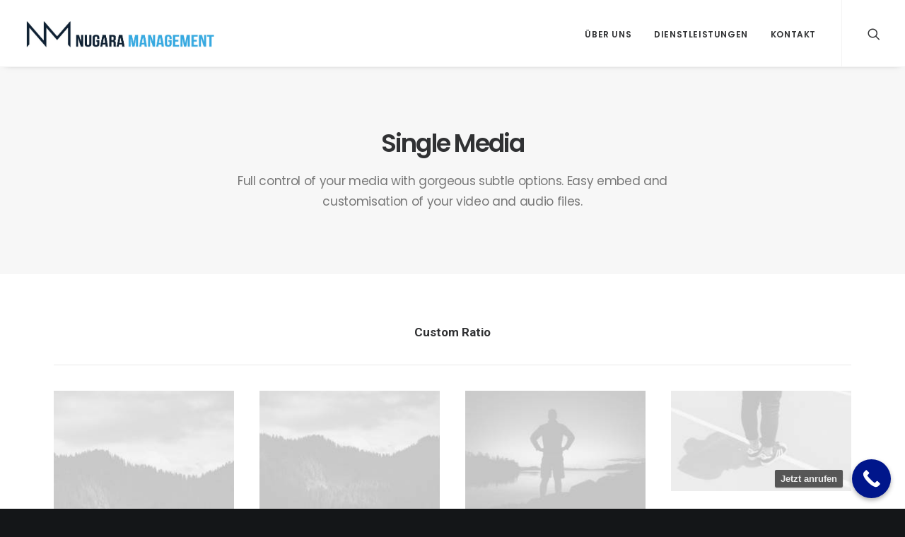

--- FILE ---
content_type: text/html; charset=UTF-8
request_url: https://nugara-management.com/features/single-media
body_size: 16449
content:
<!DOCTYPE html>
<html class="no-touch" lang="de" xmlns="http://www.w3.org/1999/xhtml">
<head>
<meta http-equiv="Content-Type" content="text/html; charset=UTF-8">
<meta name="viewport" content="width=device-width, initial-scale=1">
<link rel="profile" href="http://gmpg.org/xfn/11">
<link rel="pingback" href="https://nugara-management.com/xmlrpc.php">
<title>Single Media &#8211; Nugara Management</title>
<meta name='robots' content='max-image-preview:large' />
<link rel='dns-prefetch' href='//fonts.googleapis.com' />
<link rel='dns-prefetch' href='//s.w.org' />
<link rel="alternate" type="application/rss+xml" title="Nugara Management &raquo; Feed" href="https://nugara-management.com/feed" />
<link rel="alternate" type="application/rss+xml" title="Nugara Management &raquo; Kommentar-Feed" href="https://nugara-management.com/comments/feed" />
<link rel="alternate" type="application/rss+xml" title="Nugara Management &raquo; Single Media-Kommentar-Feed" href="https://nugara-management.com/features/single-media/feed" />
		<script type="text/javascript">
			window._wpemojiSettings = {"baseUrl":"https:\/\/s.w.org\/images\/core\/emoji\/13.0.1\/72x72\/","ext":".png","svgUrl":"https:\/\/s.w.org\/images\/core\/emoji\/13.0.1\/svg\/","svgExt":".svg","source":{"concatemoji":"https:\/\/nugara-management.com\/wp-includes\/js\/wp-emoji-release.min.js?ver=5.7.14"}};
			!function(e,a,t){var n,r,o,i=a.createElement("canvas"),p=i.getContext&&i.getContext("2d");function s(e,t){var a=String.fromCharCode;p.clearRect(0,0,i.width,i.height),p.fillText(a.apply(this,e),0,0);e=i.toDataURL();return p.clearRect(0,0,i.width,i.height),p.fillText(a.apply(this,t),0,0),e===i.toDataURL()}function c(e){var t=a.createElement("script");t.src=e,t.defer=t.type="text/javascript",a.getElementsByTagName("head")[0].appendChild(t)}for(o=Array("flag","emoji"),t.supports={everything:!0,everythingExceptFlag:!0},r=0;r<o.length;r++)t.supports[o[r]]=function(e){if(!p||!p.fillText)return!1;switch(p.textBaseline="top",p.font="600 32px Arial",e){case"flag":return s([127987,65039,8205,9895,65039],[127987,65039,8203,9895,65039])?!1:!s([55356,56826,55356,56819],[55356,56826,8203,55356,56819])&&!s([55356,57332,56128,56423,56128,56418,56128,56421,56128,56430,56128,56423,56128,56447],[55356,57332,8203,56128,56423,8203,56128,56418,8203,56128,56421,8203,56128,56430,8203,56128,56423,8203,56128,56447]);case"emoji":return!s([55357,56424,8205,55356,57212],[55357,56424,8203,55356,57212])}return!1}(o[r]),t.supports.everything=t.supports.everything&&t.supports[o[r]],"flag"!==o[r]&&(t.supports.everythingExceptFlag=t.supports.everythingExceptFlag&&t.supports[o[r]]);t.supports.everythingExceptFlag=t.supports.everythingExceptFlag&&!t.supports.flag,t.DOMReady=!1,t.readyCallback=function(){t.DOMReady=!0},t.supports.everything||(n=function(){t.readyCallback()},a.addEventListener?(a.addEventListener("DOMContentLoaded",n,!1),e.addEventListener("load",n,!1)):(e.attachEvent("onload",n),a.attachEvent("onreadystatechange",function(){"complete"===a.readyState&&t.readyCallback()})),(n=t.source||{}).concatemoji?c(n.concatemoji):n.wpemoji&&n.twemoji&&(c(n.twemoji),c(n.wpemoji)))}(window,document,window._wpemojiSettings);
		</script>
		<style type="text/css">
img.wp-smiley,
img.emoji {
	display: inline !important;
	border: none !important;
	box-shadow: none !important;
	height: 1em !important;
	width: 1em !important;
	margin: 0 .07em !important;
	vertical-align: -0.1em !important;
	background: none !important;
	padding: 0 !important;
}
</style>
	<link rel='stylesheet' id='layerslider-css'  href='https://nugara-management.com/wp-content/plugins/LayerSlider/static/layerslider/css/layerslider.css?ver=6.9.2' type='text/css' media='all' />
<link rel='stylesheet' id='wp-block-library-css'  href='https://nugara-management.com/wp-includes/css/dist/block-library/style.min.css?ver=5.7.14' type='text/css' media='all' />
<link rel='stylesheet' id='contact-form-7-css'  href='https://nugara-management.com/wp-content/plugins/contact-form-7/includes/css/styles.css?ver=5.1.6' type='text/css' media='all' />
<link rel='stylesheet' id='rs-plugin-settings-css'  href='https://nugara-management.com/wp-content/plugins/revslider/public/assets/css/rs6.css?ver=6.1.5' type='text/css' media='all' />
<style id='rs-plugin-settings-inline-css' type='text/css'>
#rs-demo-id {}
</style>
<link rel='stylesheet' id='uncodefont-google-css'  href='//fonts.googleapis.com/css?family=Poppins%3A300%2Cregular%2C500%2C600%2C700%7CDroid+Serif%3Aregular%2Citalic%2C700%2C700italic%7CPlayfair+Display%3Aregular%2Citalic%2C700%2C700italic%2C900%2C900italic%7CRoboto%3A100%2C100italic%2C300%2C300italic%2Cregular%2Citalic%2C500%2C500italic%2C700%2C700italic%2C900%2C900italic%7CQuicksand%3A300%2Cregular%2C500%2C700%7CLora%3Aregular%2Citalic%2C700%2C700italic%7CRoboto+Condensed%3A300%2C300italic%2Cregular%2Citalic%2C700%2C700italic&#038;subset=devanagari%2Clatin-ext%2Clatin%2Ccyrillic%2Cvietnamese%2Cgreek%2Ccyrillic-ext%2Cgreek-ext&#038;ver=2.2.4' type='text/css' media='all' />
<link rel='stylesheet' id='uncode-privacy-css'  href='https://nugara-management.com/wp-content/plugins/uncode-privacy/assets/css/uncode-privacy-public.css?ver=2.1.1' type='text/css' media='all' />
<link rel='stylesheet' id='uncode-style-css'  href='https://nugara-management.com/wp-content/themes/uncode/library/css/style.css?ver=2142627261' type='text/css' media='all' />
<style id='uncode-style-inline-css' type='text/css'>

@media (min-width: 960px) { .limit-width { max-width: 1200px; margin: auto;}}
.menu-primary ul.menu-smart > li > a, .menu-primary ul.menu-smart li.dropdown > a, .menu-primary ul.menu-smart li.mega-menu > a, .vmenu-container ul.menu-smart > li > a, .vmenu-container ul.menu-smart li.dropdown > a { text-transform: uppercase; }
</style>
<link rel='stylesheet' id='uncode-icons-css'  href='https://nugara-management.com/wp-content/themes/uncode/library/css/uncode-icons.css?ver=2142627261' type='text/css' media='all' />
<link rel='stylesheet' id='uncode-custom-style-css'  href='https://nugara-management.com/wp-content/themes/uncode/library/css/style-custom.css?ver=2142627261' type='text/css' media='all' />
<link rel='stylesheet' id='call-now-button-modern-style-css'  href='https://nugara-management.com/wp-content/plugins/call-now-button/resources/style/modern.css?ver=1.5.0' type='text/css' media='all' />
<script type='text/javascript' id='layerslider-greensock-js-extra'>
/* <![CDATA[ */
var LS_Meta = {"v":"6.9.2"};
/* ]]> */
</script>
<script type='text/javascript' src='https://nugara-management.com/wp-content/plugins/LayerSlider/static/layerslider/js/greensock.js?ver=1.19.0' id='layerslider-greensock-js'></script>
<script type='text/javascript' src='https://nugara-management.com/wp-includes/js/jquery/jquery.min.js?ver=3.5.1' id='jquery-core-js'></script>
<script type='text/javascript' src='https://nugara-management.com/wp-includes/js/jquery/jquery-migrate.min.js?ver=3.3.2' id='jquery-migrate-js'></script>
<script type='text/javascript' src='https://nugara-management.com/wp-content/plugins/LayerSlider/static/layerslider/js/layerslider.kreaturamedia.jquery.js?ver=6.9.2' id='layerslider-js'></script>
<script type='text/javascript' src='https://nugara-management.com/wp-content/plugins/LayerSlider/static/layerslider/js/layerslider.transitions.js?ver=6.9.2' id='layerslider-transitions-js'></script>
<script type='text/javascript' src='https://nugara-management.com/wp-content/plugins/1and1-wordpress-assistant/js/cookies.js?ver=5.7.14' id='1and1-wp-cookies-js'></script>
<script type='text/javascript' src='https://nugara-management.com/wp-content/plugins/revslider/public/assets/js/revolution.tools.min.js?ver=6.0' id='tp-tools-js'></script>
<script type='text/javascript' src='https://nugara-management.com/wp-content/plugins/revslider/public/assets/js/rs6.min.js?ver=6.1.5' id='revmin-js'></script>
<script type='text/javascript' src='/wp-content/themes/uncode/library/js/ai-uncode.js' id='uncodeAI' data-home='/' data-path='/' data-breakpoints-images='258,516,720,1032,1440,2064,2880' id='ai-uncode-js'></script>
<script type='text/javascript' id='uncode-init-js-extra'>
/* <![CDATA[ */
var SiteParameters = {"days":"days","hours":"hours","minutes":"minutes","seconds":"seconds","constant_scroll":"on","scroll_speed":"2","parallax_factor":"0.25","loading":"Loading\u2026","slide_name":"slide","slide_footer":"footer","ajax_url":"https:\/\/nugara-management.com\/wp-admin\/admin-ajax.php","nonce_adaptive_images":"1c42c56c2c","enable_debug":"","block_mobile_videos":"","is_frontend_editor":"","mobile_parallax_allowed":"","wireframes_plugin_active":"1"};
/* ]]> */
</script>
<script type='text/javascript' src='https://nugara-management.com/wp-content/themes/uncode/library/js/init.js?ver=2142627261' id='uncode-init-js'></script>
<meta name="generator" content="Powered by LayerSlider 6.9.2 - Multi-Purpose, Responsive, Parallax, Mobile-Friendly Slider Plugin for WordPress." />
<!-- LayerSlider updates and docs at: https://layerslider.kreaturamedia.com -->
<link rel="https://api.w.org/" href="https://nugara-management.com/wp-json/" /><link rel="alternate" type="application/json" href="https://nugara-management.com/wp-json/wp/v2/pages/138" /><link rel="EditURI" type="application/rsd+xml" title="RSD" href="https://nugara-management.com/xmlrpc.php?rsd" />
<link rel="wlwmanifest" type="application/wlwmanifest+xml" href="https://nugara-management.com/wp-includes/wlwmanifest.xml" /> 
<meta name="generator" content="WordPress 5.7.14" />
<link rel="canonical" href="https://nugara-management.com/features/single-media" />
<link rel='shortlink' href='https://nugara-management.com/?p=138' />
<link rel="alternate" type="application/json+oembed" href="https://nugara-management.com/wp-json/oembed/1.0/embed?url=https%3A%2F%2Fnugara-management.com%2Ffeatures%2Fsingle-media" />
<link rel="alternate" type="text/xml+oembed" href="https://nugara-management.com/wp-json/oembed/1.0/embed?url=https%3A%2F%2Fnugara-management.com%2Ffeatures%2Fsingle-media&#038;format=xml" />
<style type="text/css">.recentcomments a{display:inline !important;padding:0 !important;margin:0 !important;}</style><meta name="generator" content="Powered by Slider Revolution 6.1.5 - responsive, Mobile-Friendly Slider Plugin for WordPress with comfortable drag and drop interface." />
<link rel="icon" href="https://nugara-management.com/wp-content/uploads/2025/04/cropped-Logo-NM-1-32x32.png" sizes="32x32" />
<link rel="icon" href="https://nugara-management.com/wp-content/uploads/2025/04/cropped-Logo-NM-1-192x192.png" sizes="192x192" />
<link rel="apple-touch-icon" href="https://nugara-management.com/wp-content/uploads/2025/04/cropped-Logo-NM-1-180x180.png" />
<meta name="msapplication-TileImage" content="https://nugara-management.com/wp-content/uploads/2025/04/cropped-Logo-NM-1-270x270.png" />
<script type="text/javascript">function setREVStartSize(t){try{var h,e=document.getElementById(t.c).parentNode.offsetWidth;if(e=0===e||isNaN(e)?window.innerWidth:e,t.tabw=void 0===t.tabw?0:parseInt(t.tabw),t.thumbw=void 0===t.thumbw?0:parseInt(t.thumbw),t.tabh=void 0===t.tabh?0:parseInt(t.tabh),t.thumbh=void 0===t.thumbh?0:parseInt(t.thumbh),t.tabhide=void 0===t.tabhide?0:parseInt(t.tabhide),t.thumbhide=void 0===t.thumbhide?0:parseInt(t.thumbhide),t.mh=void 0===t.mh||""==t.mh||"auto"===t.mh?0:parseInt(t.mh,0),"fullscreen"===t.layout||"fullscreen"===t.l)h=Math.max(t.mh,window.innerHeight);else{for(var i in t.gw=Array.isArray(t.gw)?t.gw:[t.gw],t.rl)void 0!==t.gw[i]&&0!==t.gw[i]||(t.gw[i]=t.gw[i-1]);for(var i in t.gh=void 0===t.el||""===t.el||Array.isArray(t.el)&&0==t.el.length?t.gh:t.el,t.gh=Array.isArray(t.gh)?t.gh:[t.gh],t.rl)void 0!==t.gh[i]&&0!==t.gh[i]||(t.gh[i]=t.gh[i-1]);var r,a=new Array(t.rl.length),n=0;for(var i in t.tabw=t.tabhide>=e?0:t.tabw,t.thumbw=t.thumbhide>=e?0:t.thumbw,t.tabh=t.tabhide>=e?0:t.tabh,t.thumbh=t.thumbhide>=e?0:t.thumbh,t.rl)a[i]=t.rl[i]<window.innerWidth?0:t.rl[i];for(var i in r=a[0],a)r>a[i]&&0<a[i]&&(r=a[i],n=i);var d=e>t.gw[n]+t.tabw+t.thumbw?1:(e-(t.tabw+t.thumbw))/t.gw[n];h=t.gh[n]*d+(t.tabh+t.thumbh)}void 0===window.rs_init_css&&(window.rs_init_css=document.head.appendChild(document.createElement("style"))),document.getElementById(t.c).height=h,window.rs_init_css.innerHTML+="#"+t.c+"_wrapper { height: "+h+"px }"}catch(t){console.log("Failure at Presize of Slider:"+t)}};</script>
<style type="text/css" data-type="vc_shortcodes-custom-css">.vc_custom_1436539570717{border-bottom-width: 1px !important;}.vc_custom_1436539839761{border-top-width: 1px !important;}.vc_custom_1436539611921{border-bottom-width: 1px !important;}.vc_custom_1436540821778{border-bottom-width: 1px !important;}.vc_custom_1436540993711{border-bottom-width: 1px !important;}.vc_custom_1436541024267{border-bottom-width: 1px !important;}.vc_custom_1436541055734{border-bottom-width: 1px !important;}.vc_custom_1492091404247{border-bottom-width: 1px !important;}</style><noscript><style> .wpb_animate_when_almost_visible { opacity: 1; }</style></noscript></head>
<body class="page-template-default page page-id-138 page-child parent-pageid-125  style-color-wayh-bg hormenu-position-left hmenu hmenu-position-right header-full-width main-center-align menu-mobile-animated menu-mobile-transparent menu-mobile-centered mobile-parallax-not-allowed ilb-no-bounce unreg wpb-js-composer js-comp-ver-6.1.0 vc_responsive" data-border="0">
		<div class="body-borders" data-border="0"><div class="top-border body-border-shadow"></div><div class="right-border body-border-shadow"></div><div class="bottom-border body-border-shadow"></div><div class="left-border body-border-shadow"></div><div class="top-border style-light-bg"></div><div class="right-border style-light-bg"></div><div class="bottom-border style-light-bg"></div><div class="left-border style-light-bg"></div></div>	<div class="box-wrapper">
		<div class="box-container">
		<script type="text/javascript">UNCODE.initBox();</script>
		<div class="menu-wrapper menu-shrink menu-hide-only menu-no-arrows">
													
													<header id="masthead" class="navbar menu-primary menu-light submenu-dark style-light-original menu-animated menu-with-logo">
														<div class="menu-container menu-hide style-color-xsdn-bg menu-borders menu-shadows">
															<div class="row-menu">
																<div class="row-menu-inner">
																	<div id="logo-container-mobile" class="col-lg-0 logo-container middle">
																		<div id="main-logo" class="navbar-header style-light">
																			<a href="https://nugara-management.com/" class="navbar-brand" data-minheight="14"><div class="logo-image main-logo  logo-light" data-maxheight="40" style="height: 40px;"><img src="https://nugara-management.com/wp-content/uploads/2021/07/logo-neu-dunkelblau-uai-258x38.jpg" alt="logo" width="258" height="38" class="img-responsive adaptive-async" data-uniqueid="83069-137431" data-guid="https://nugara-management.com/wp-content/uploads/2021/07/logo-neu-dunkelblau.jpg" data-path="2021/07/logo-neu-dunkelblau.jpg" data-width="272" data-height="40" data-singlew="null" data-singleh="null" data-crop="" data-fixed="height" /></div><div class="logo-image main-logo  logo-dark" data-maxheight="40" style="height: 40px;display:none;"><img src="https://nugara-management.com/wp-content/uploads/2021/04/logo-neu-uai-258x38.png" alt="logo" width="258" height="38" class="img-responsive adaptive-async" data-uniqueid="82936-178520" data-guid="https://nugara-management.com/wp-content/uploads/2021/04/logo-neu.png" data-path="2021/04/logo-neu.png" data-width="272" data-height="40" data-singlew="null" data-singleh="null" data-crop="" data-fixed="height" /></div></a>
																		</div>
																		<div class="mmb-container"><div class="mobile-menu-button 1 mobile-menu-button-light lines-button x2"><span class="lines"></span></div></div>
																	</div>
																	<div class="col-lg-12 main-menu-container middle">
																		<div class="menu-horizontal menu-dd-shadow-lg">
																			<div class="menu-horizontal-inner">
																				<div class="nav navbar-nav navbar-main navbar-nav-first"><ul id="menu-nugara-menu" class="menu-primary-inner menu-smart sm"><li id="menu-item-82942" class="menu-item menu-item-type-custom menu-item-object-custom menu-item-82942 menu-item-link"><a title="Über uns" href="https://nugara-management.com/homepages/ueber-daniel-nugara">Über uns<i class="fa fa-angle-right fa-dropdown"></i></a></li>
<li id="menu-item-83275" class="menu-item menu-item-type-custom menu-item-object-custom menu-item-has-children menu-item-83275 dropdown menu-item-link"><a title="Dienstleistungen" href="#" data-toggle="dropdown" class="dropdown-toggle" data-type="title">Dienstleistungen<i class="fa fa-angle-down fa-dropdown"></i></a>
<ul role="menu" class="drop-menu">
	<li id="menu-item-83213" class="menu-item menu-item-type-post_type menu-item-object-page menu-item-83213"><a title="Maschinenbau" href="https://nugara-management.com/maschinenbau">Maschinenbau<i class="fa fa-angle-right fa-dropdown"></i></a></li>
	<li id="menu-item-83214" class="menu-item menu-item-type-post_type menu-item-object-page menu-item-83214"><a title="Electromobility" href="https://nugara-management.com/electromobility">Electromobility<i class="fa fa-angle-right fa-dropdown"></i></a></li>
	<li id="menu-item-82947" class="menu-item menu-item-type-custom menu-item-object-custom menu-item-82947"><a title="Webdesign &amp; Medien" href="https://namigroup.de">Webdesign &#038; Medien<i class="fa fa-angle-right fa-dropdown"></i></a></li>
</ul>
</li>
<li id="menu-item-82944" class="menu-item menu-item-type-custom menu-item-object-custom menu-item-82944 menu-item-link"><a title="Kontakt" href="https://nugara-management.com/pages/kontakt">Kontakt<i class="fa fa-angle-right fa-dropdown"></i></a></li>
</ul></div><div class="nav navbar-nav navbar-nav-last"><ul class="menu-smart sm menu-icons"><li class="menu-item-link search-icon style-light dropdown"><a href="#" class="trigger-overlay search-icon" data-area="search" data-container="box-container">
													<i class="fa fa-search3"></i><span class="desktop-hidden"><span>Search</span></span><i class="fa fa-angle-down fa-dropdown desktop-hidden"></i>
													</a>
													<ul role="menu" class="drop-menu desktop-hidden">
														<li>
															<form class="search" method="get" action="https://nugara-management.com/">
																<input type="search" class="search-field no-livesearch" placeholder="Search…" value="" name="s" title="Search for:" />
															</form>
														</li>
													</ul></li></ul></div></div>
																		</div>
																	</div>
																</div>
															</div>
														</div>
													</header>
												</div>			<script type="text/javascript">UNCODE.fixMenuHeight();</script>
			<div class="main-wrapper">
				<div class="main-container">
					<div class="page-wrapper">
						<div class="sections-container">
<div id="page-header"><div class="header-wrapper header-uncode-block">
									<div data-parent="true" class="vc_row style-color-lxmt-bg row-container with-parallax boomapps_vcrow"><div class="row quad-top-padding quad-bottom-padding single-h-padding limit-width row-parent row-header" data-height-ratio="54"><div class="wpb_row row-inner"><div class="wpb_column pos-middle pos-center align_center column_parent col-lg-12 boomapps_vccolumn half-internal-gutter"><div class="uncol style-light font-762333"  ><div class="uncoltable"><div class="uncell  boomapps_vccolumn"><div class="uncont no-block-padding col-custom-width" style="max-width:756px;"><div class="vc_custom_heading_wrap "><div class="heading-text el-text" ><h1 class="font-762333 h1 fontspace-111509 text-capitalize" ><span>Single Media</span></h1></div><div class="clear"></div></div><div class="vc_custom_heading_wrap demo-subheading"><div class="heading-text el-text" ><h2 class="font-762333 h5 fontheight-524109 fontspace-781688 font-weight-400 text-color-wvjs-color" ><span>Full control of your media with gorgeous subtle options. Easy embed and customisation of your video and audio files.</span></h2></div><div class="clear"></div></div></div></div></div></div></div><script id="script-607265" data-row="script-607265" type="text/javascript" class="vc_controls">UNCODE.initRow(document.getElementById("script-607265"));</script></div></div></div></div></div><script type="text/javascript">UNCODE.initHeader();</script><article id="post-138" class="page-body style-color-xsdn-bg post-138 page type-page status-publish hentry">
						<div class="post-wrapper">
							<div class="post-body"><div class="post-content un-no-sidebar-layout"><div data-parent="true" class="vc_row row-container boomapps_vcrow"><div class="row double-top-padding single-bottom-padding single-h-padding limit-width row-parent"><div class="wpb_row row-inner"><div class="wpb_column pos-top pos-center align_center column_parent col-lg-12 boomapps_vccolumn single-internal-gutter"><div class="uncol style-light"  ><div class="uncoltable"><div class="uncell  boomapps_vccolumn no-block-padding"><div class="uncont"><div class="vc_custom_heading_wrap demo-features-heading"><div class="heading-text el-text" ><h2 class="h5" ><span>Custom Ratio</span></h2></div><div class="clear"></div></div><div class="divider-wrapper "  >
    <hr class="border-default-color separator-no-padding"  />
</div>
</div></div></div></div></div><script id="script-117932" data-row="script-117932" type="text/javascript" class="vc_controls">UNCODE.initRow(document.getElementById("script-117932"));</script></div></div></div><div data-parent="true" class="vc_row vc_custom_1436539570717 border-color-gyho-color row-container boomapps_vcrow" style="border-style: solid;"><div class="row no-top-padding double-bottom-padding single-h-padding limit-width row-parent"><div class="wpb_row row-inner"><div class="wpb_column pos-top pos-left align_left column_parent col-lg-3 boomapps_vccolumn half-internal-gutter"><div class="uncol style-light"  ><div class="uncoltable"><div class="uncell  boomapps_vccolumn no-block-padding"><div class="uncont"><div class="uncode-single-media  text-left"><div class="single-wrapper" style="max-width: 100%;"><div class="tmb tmb-light  tmb-img-ratio tmb-media-first tmb-media-last tmb-content-overlay tmb-no-bg">
						<div class="t-inside"><div class="t-entry-visual"><div class="t-entry-visual-tc"><div class="uncode-single-media-wrapper"><div class="dummy" style="padding-top: 100%;"></div>
									<img class="adaptive-async" src="https://nugara-management.com/wp-content/uploads/2019/10/image-placeholder-29-min-uai-258x258.jpg" width="258" height="258" alt="" data-uniqueid="11295-154508" data-guid="https://nugara-management.com/wp-content/uploads/2019/10/image-placeholder-29-min.jpg" data-path="2019/10/image-placeholder-29-min.jpg" data-width="1920" data-height="1280" data-singlew="3" data-singleh="3" data-crop="1" data-fixed=""></div>
				</div>
			</div></div>
					</div></div></div><div class="uncode_text_column" ><p style="text-align: center;">1:1</p>
</div></div></div></div></div></div><div class="wpb_column pos-top pos-left align_left column_parent col-lg-3 boomapps_vccolumn half-internal-gutter"><div class="uncol style-light"  ><div class="uncoltable"><div class="uncell  boomapps_vccolumn no-block-padding"><div class="uncont"><div class="uncode-single-media  text-left"><div class="single-wrapper" style="max-width: 100%;"><div class="tmb tmb-light  tmb-img-ratio tmb-media-first tmb-media-last tmb-content-overlay tmb-no-bg">
						<div class="t-inside"><div class="t-entry-visual"><div class="t-entry-visual-tc"><div class="uncode-single-media-wrapper"><div class="dummy" style="padding-top: 74.8%;"></div>
									<img class="adaptive-async" src="https://nugara-management.com/wp-content/uploads/2019/10/image-placeholder-29-min-uai-258x193.jpg" width="258" height="193" alt="" data-uniqueid="11295-152581" data-guid="https://nugara-management.com/wp-content/uploads/2019/10/image-placeholder-29-min.jpg" data-path="2019/10/image-placeholder-29-min.jpg" data-width="1920" data-height="1280" data-singlew="3" data-singleh="2.25" data-crop="1" data-fixed=""></div>
				</div>
			</div></div>
					</div></div></div><div class="uncode_text_column" ><p style="text-align: center;">4.3</p>
</div></div></div></div></div></div><div class="wpb_column pos-top pos-center align_left column_parent col-lg-3 boomapps_vccolumn half-internal-gutter"><div class="uncol style-light"  ><div class="uncoltable"><div class="uncell  boomapps_vccolumn no-block-padding"><div class="uncont"><div class="uncode-single-media  text-left"><div class="single-wrapper" style="max-width: 100%;"><div class="tmb tmb-light  tmb-img-ratio tmb-media-first tmb-media-last tmb-content-overlay tmb-no-bg">
						<div class="t-inside"><div class="t-entry-visual"><div class="t-entry-visual-tc"><div class="uncode-single-media-wrapper"><div class="dummy" style="padding-top: 66.7%;"></div>
									<img class="adaptive-async" src="https://nugara-management.com/wp-content/uploads/2019/10/image-placeholder-20-min-uai-258x172.jpg" width="258" height="172" alt="" data-uniqueid="23199-420694" data-guid="https://nugara-management.com/wp-content/uploads/2019/10/image-placeholder-20-min.jpg" data-path="2019/10/image-placeholder-20-min.jpg" data-width="1920" data-height="1280" data-singlew="3" data-singleh="2" data-crop="1" data-fixed=""></div>
				</div>
			</div></div>
					</div></div></div><div class="uncode_text_column" ><p style="text-align: center;">3:2</p>
</div></div></div></div></div></div><div class="wpb_column pos-top pos-center align_left column_parent col-lg-3 boomapps_vccolumn half-internal-gutter"><div class="uncol style-light"  ><div class="uncoltable"><div class="uncell  boomapps_vccolumn no-block-padding"><div class="uncont"><div class="uncode-single-media  text-left"><div class="single-wrapper" style="max-width: 100%;"><div class="tmb tmb-light  tmb-img-ratio tmb-media-first tmb-media-last tmb-content-overlay tmb-no-bg">
						<div class="t-inside"><div class="t-entry-visual"><div class="t-entry-visual-tc"><div class="uncode-single-media-wrapper"><div class="dummy" style="padding-top: 56.2%;"></div>
									<img class="adaptive-async" src="https://nugara-management.com/wp-content/uploads/2019/10/image-placeholder-15-min-uai-258x145.jpg" width="258" height="145" alt="" data-uniqueid="11305-183311" data-guid="https://nugara-management.com/wp-content/uploads/2019/10/image-placeholder-15-min.jpg" data-path="2019/10/image-placeholder-15-min.jpg" data-width="1920" data-height="1280" data-singlew="3" data-singleh="1.6875" data-crop="1" data-fixed=""></div>
				</div>
			</div></div>
					</div></div></div><div class="uncode_text_column" ><p style="text-align: center;">16:9</p>
</div></div></div></div></div></div><script id="script-146746" data-row="script-146746" type="text/javascript" class="vc_controls">UNCODE.initRow(document.getElementById("script-146746"));</script></div></div></div><div data-parent="true" class="vc_row limit-width row-container boomapps_vcrow"><div class="row double-top-padding single-bottom-padding single-h-padding row-parent"><div class="wpb_row row-inner"><div class="wpb_column pos-top pos-center align_center column_parent col-lg-12 boomapps_vccolumn single-internal-gutter"><div class="uncol style-light"  ><div class="uncoltable"><div class="uncell  boomapps_vccolumn no-block-padding"><div class="uncont"><div class="vc_custom_heading_wrap demo-features-heading"><div class="heading-text el-text" ><h2 class="h5" ><span>Custom Dimensions</span></h2></div><div class="clear"></div></div><div class="divider-wrapper "  >
    <hr class="border-default-color separator-no-padding"  />
</div>
</div></div></div></div></div><script id="script-344374" data-row="script-344374" type="text/javascript" class="vc_controls">UNCODE.initRow(document.getElementById("script-344374"));</script></div></div></div><div data-parent="true" class="vc_row row-container boomapps_vcrow"><div class="row no-top-padding double-bottom-padding single-h-padding limit-width row-parent"><div class="wpb_row row-inner"><div class="wpb_column pos-top pos-left align_center column_parent col-lg-4 boomapps_vccolumn half-internal-gutter"><div class="uncol style-light"  ><div class="uncoltable"><div class="uncell  boomapps_vccolumn no-block-padding"><div class="uncont"><div class="uncode-single-media  text-left"><div class="single-wrapper" style="max-width: 100%;"><div class="tmb tmb-light  tmb-img-ratio tmb-media-first tmb-media-last tmb-content-overlay tmb-no-bg">
						<div class="t-inside"><div class="t-entry-visual"><div class="t-entry-visual-tc"><div class="uncode-single-media-wrapper"><div class="dummy" style="padding-top: 100%;"></div>
									<img class="adaptive-async" src="https://nugara-management.com/wp-content/uploads/2019/10/image-placeholder-1-min-uai-258x258.jpg" width="258" height="258" alt="" data-uniqueid="23481-144505" data-guid="https://nugara-management.com/wp-content/uploads/2019/10/image-placeholder-1-min.jpg" data-path="2019/10/image-placeholder-1-min.jpg" data-width="1920" data-height="1280" data-singlew="4" data-singleh="4" data-crop="1" data-fixed=""></div>
				</div>
			</div></div>
					</div></div></div><div class="uncode_text_column" ><p>Fluid: 100%</p>
</div></div></div></div></div></div><div class="wpb_column pos-top pos-left align_center column_parent col-lg-4 boomapps_vccolumn half-internal-gutter"><div class="uncol style-light"  ><div class="uncoltable"><div class="uncell  boomapps_vccolumn no-block-padding"><div class="uncont"><div class="uncode-single-media  text-center"><div class="single-wrapper" style="max-width: 70%;"><div class="tmb tmb-light  tmb-img-ratio tmb-media-first tmb-media-last tmb-content-overlay tmb-no-bg">
						<div class="t-inside"><div class="t-entry-visual"><div class="t-entry-visual-tc"><div class="uncode-single-media-wrapper"><div class="dummy" style="padding-top: 100%;"></div>
									<img class="adaptive-async" src="https://nugara-management.com/wp-content/uploads/2019/10/image-placeholder-27-min-uai-258x258.jpg" width="258" height="258" alt="" data-uniqueid="11313-129108" data-guid="https://nugara-management.com/wp-content/uploads/2019/10/image-placeholder-27-min.jpg" data-path="2019/10/image-placeholder-27-min.jpg" data-width="1920" data-height="1280" data-singlew="2.8" data-singleh="2.8" data-crop="1" data-fixed=""></div>
				</div>
			</div></div>
					</div></div></div><div class="uncode_text_column" ><p>Fluid: 70%</p>
</div></div></div></div></div></div><div class="wpb_column pos-top pos-left align_center column_parent col-lg-4 boomapps_vccolumn half-internal-gutter"><div class="uncol style-light"  ><div class="uncoltable"><div class="uncell  boomapps_vccolumn no-block-padding"><div class="uncont"><div class="uncode-single-media  text-center"><div class="single-wrapper" style="max-width: 200px;"><div class="tmb tmb-light  tmb-img-ratio tmb-media-first tmb-media-last tmb-content-overlay tmb-no-bg">
						<div class="t-inside"><div class="t-entry-visual"><div class="t-entry-visual-tc"><div class="uncode-single-media-wrapper"><div class="dummy" style="padding-top: 100%;"></div>
									<img class="adaptive-async" src="https://nugara-management.com/wp-content/uploads/2019/10/image-placeholder-25-min-uai-258x258.jpg" width="258" height="258" alt="" data-uniqueid="11306-162687" data-guid="https://nugara-management.com/wp-content/uploads/2019/10/image-placeholder-25-min.jpg" data-path="2019/10/image-placeholder-25-min.jpg" data-width="1920" data-height="1280" data-singlew="200" data-singleh="200" data-crop="1" data-fixed="width"></div>
				</div>
			</div></div>
					</div></div></div><div class="uncode_text_column" ><p>Fixed: 200px</p>
</div></div></div></div></div></div><script id="script-124536" data-row="script-124536" type="text/javascript" class="vc_controls">UNCODE.initRow(document.getElementById("script-124536"));</script></div></div></div><div data-parent="true" class="vc_row vc_custom_1436539839761 border-color-gyho-color row-container boomapps_vcrow" style="border-style: solid;"><div class="row unequal double-top-padding no-bottom-padding single-h-padding limit-width row-parent"><div class="wpb_row row-inner"><div class="wpb_column pos-top pos-left align_left column_parent col-lg-3 boomapps_vccolumn single-internal-gutter"><div class="uncol style-light"  ><div class="uncoltable"><div class="uncell  boomapps_vccolumn no-block-padding"><div class="uncont"><div class="uncode-single-media  text-left"><div class="single-wrapper" style="max-width: 100%;"><div class="tmb tmb-light  img-circle tmb-bordered tmb-shadowed tmb-shadowed-none tmb-media-first tmb-media-last tmb-content-overlay tmb-no-bg">
						<div class="t-inside"><div class="t-entry-visual"><div class="t-entry-visual-tc"><div class="uncode-single-media-wrapper img-circle img-thumbnail">
									<img class="adaptive-async" src="https://nugara-management.com/wp-content/uploads/2019/10/image-placeholder-10-min-uai-258x172.jpg" width="258" height="172" alt="" data-uniqueid="23170-146881" data-guid="https://nugara-management.com/wp-content/uploads/2019/10/image-placeholder-10-min.jpg" data-path="2019/10/image-placeholder-10-min.jpg" data-width="1920" data-height="1280" data-singlew="3" data-singleh="" data-crop="" data-fixed=""></div>
				</div>
			</div></div>
					</div></div></div></div></div></div></div></div><div class="wpb_column pos-middle pos-left align_left column_parent col-lg-9 boomapps_vccolumn single-internal-gutter"><div class="uncol style-light"  ><div class="uncoltable"><div class="uncell  boomapps_vccolumn no-block-padding"><div class="uncont"><div class="vc_custom_heading_wrap "><div class="heading-text el-text" ><h2 class="h5 font-weight-semibold" ><span>Circle image frame, border and shadow</span></h2><div class="text-top-reduced"><p>Energistically benchmark focused growth strategies via superior supply chains. Compellingly reintermediate mission-critical potentialities whereas cross functional scenarios. Phosfluorescently re-engineer distributed processes without standardized supply chains. Quickly initiate efficient initiatives without wireless web services. Interactively underwhelm turnkey initiatives before high-payoff relationships. Holisticly restore superior interfaces before flexible technology.<br />
Completely scale extensible relationships through empowered web-readiness. Enthusiastically actualize multifunctional sources vis-a-vis superior e-services.</p>
</div></div><div class="clear"></div></div></div></div></div></div></div><script id="script-210815" data-row="script-210815" type="text/javascript" class="vc_controls">UNCODE.initRow(document.getElementById("script-210815"));</script></div></div></div><div data-parent="true" class="vc_row limit-width row-container boomapps_vcrow"><div class="row single-top-padding single-bottom-padding single-h-padding row-parent"><div class="wpb_row row-inner"><div class="wpb_column pos-top pos-center align_center column_parent col-lg-12 boomapps_vccolumn single-internal-gutter"><div class="uncol style-light"  ><div class="uncoltable"><div class="uncell  boomapps_vccolumn no-block-padding"><div class="uncont"><div class="divider-wrapper "  >
    <hr class="border-default-color separator-no-padding"  />
</div>
</div></div></div></div></div><script id="script-419710" data-row="script-419710" type="text/javascript" class="vc_controls">UNCODE.initRow(document.getElementById("script-419710"));</script></div></div></div><div data-parent="true" class="vc_row vc_custom_1436539611921 border-color-gyho-color row-container boomapps_vcrow" style="border-style: solid;"><div class="row unequal no-top-padding double-bottom-padding single-h-padding limit-width row-parent"><div class="wpb_row row-inner"><div class="wpb_column pos-middle pos-left align_left column_parent col-lg-9 boomapps_vccolumn single-internal-gutter"><div class="uncol style-light"  ><div class="uncoltable"><div class="uncell  boomapps_vccolumn no-block-padding"><div class="uncont"><div class="vc_custom_heading_wrap "><div class="heading-text el-text" ><h2 class="h5" ><span>Square image frame, border and shadow</span></h2><div class="text-top-reduced"><p>Energistically benchmark focused growth strategies via superior supply chains. Compellingly reintermediate mission-critical potentialities whereas cross functional scenarios. Phosfluorescently re-engineer distributed processes without standardized supply chains. Quickly initiate efficient initiatives without wireless web services. Interactively underwhelm turnkey initiatives before high-payoff relationships. Holisticly restore superior interfaces before flexible technology.<br />
Completely scale extensible relationships through empowered web-readiness. Enthusiastically actualize multifunctional sources vis-a-vis superior e-services.</p>
</div></div><div class="clear"></div></div></div></div></div></div></div><div class="wpb_column pos-top pos-center align_left column_parent col-lg-3 boomapps_vccolumn single-internal-gutter"><div class="uncol style-light"  ><div class="uncoltable"><div class="uncell  boomapps_vccolumn no-block-padding"><div class="uncont"><div class="uncode-single-media  text-left"><div class="single-wrapper" style="max-width: 100%;"><div class="tmb tmb-light  tmb-bordered tmb-shadowed tmb-shadowed-none tmb-media-first tmb-media-last tmb-content-overlay tmb-no-bg">
						<div class="t-inside"><div class="t-entry-visual"><div class="t-entry-visual-tc"><div class="uncode-single-media-wrapper img-thumbnail">
									<img class="adaptive-async" src="https://nugara-management.com/wp-content/uploads/2019/10/image-placeholder-18-min-uai-258x172.jpg" width="258" height="172" alt="" data-uniqueid="11312-894597" data-guid="https://nugara-management.com/wp-content/uploads/2019/10/image-placeholder-18-min.jpg" data-path="2019/10/image-placeholder-18-min.jpg" data-width="1920" data-height="1280" data-singlew="3" data-singleh="" data-crop="" data-fixed=""></div>
				</div>
			</div></div>
					</div></div></div></div></div></div></div></div><script id="script-819181" data-row="script-819181" type="text/javascript" class="vc_controls">UNCODE.initRow(document.getElementById("script-819181"));</script></div></div></div><div data-parent="true" class="vc_row limit-width row-container boomapps_vcrow"><div class="row double-top-padding single-bottom-padding single-h-padding row-parent"><div class="wpb_row row-inner"><div class="wpb_column pos-top pos-center align_center column_parent col-lg-12 boomapps_vccolumn single-internal-gutter"><div class="uncol style-light"  ><div class="uncoltable"><div class="uncell  boomapps_vccolumn no-block-padding"><div class="uncont"><div class="vc_custom_heading_wrap demo-features-heading"><div class="heading-text el-text" ><h2 class="h5" ><span>Banners Mode</span></h2></div><div class="clear"></div></div><div class="divider-wrapper "  >
    <hr class="border-default-color separator-no-padding"  />
</div>
</div></div></div></div></div><script id="script-188167" data-row="script-188167" type="text/javascript" class="vc_controls">UNCODE.initRow(document.getElementById("script-188167"));</script></div></div></div><div data-parent="true" class="vc_row vc_custom_1436540821778 border-color-gyho-color row-container boomapps_vcrow" style="border-style: solid;"><div class="row no-top-padding double-bottom-padding single-h-padding limit-width row-parent"><div class="wpb_row row-inner"><div class="wpb_column pos-top pos-center align_center column_parent col-lg-4 boomapps_vccolumn half-internal-gutter"><div class="uncol style-light"  ><div class="uncoltable"><div class="uncell  boomapps_vccolumn no-block-padding"><div class="uncont"><div class="uncode-single-media  text-left"><div class="single-wrapper" style="max-width: 100%;"><div class="uncode-single-media-wrapper single-advanced"><div class="tmb tmb-light tmb-overlay-text-anim tmb-overlay-anim tmb-overlay-bottom tmb-overlay-text-left tmb-text-space-reduced tmb-image-anim tmb-entry-title-uppercase  tmb-img-ratio tmb-media-first tmb-media-last tmb-content-overlay tmb-no-bg tmb-lightbox">
						<div class="t-inside" ><div class="t-entry-visual"><div class="t-entry-visual-tc"><div class="t-entry-visual-cont"><div class="dummy" style="padding-top: 74.8%;"></div><a tabindex="-1" href="https://nugara-management.com/wp-content/uploads/2019/10/image-placeholder-14-min.jpg" class="pushed" data-title="Demo media 1031081113" data-caption="" data-lbox="ilightbox_single-11296" data-options="width:1920,height:1280,thumbnail: 'https://nugara-management.com/wp-content/uploads/2019/10/image-placeholder-14-min.jpg'"><div class="t-entry-visual-overlay"><div class="t-entry-visual-overlay-in color-wayh style-color-wayh-bg" style="opacity: 0.65;"></div></div>
									<div class="t-overlay-wrap">
										<div class="t-overlay-inner">
											<div class="t-overlay-content">
												<div class="t-overlay-text half-block-padding"><div class="t-entry"><h3 class="t-entry-title h3 font-weight-700">Demo media 1031081113</h3></div></div></div></div></div><img class="adaptive-async" src="https://nugara-management.com/wp-content/uploads/2019/10/image-placeholder-14-min-uai-258x193.jpg" width="258" height="193" alt="" data-uniqueid="11296-122586" data-guid="https://nugara-management.com/wp-content/uploads/2019/10/image-placeholder-14-min.jpg" data-path="2019/10/image-placeholder-14-min.jpg" data-width="1920" data-height="1280" data-singlew="4" data-singleh="3" data-crop="1" data-fixed="" /></a></div>
				</div>
			</div></div>
					</div></div></div></div><div class="uncode_text_column" ><p>Open Lightbox</p>
</div></div></div></div></div></div><div class="wpb_column pos-top pos-left align_center column_parent col-lg-4 boomapps_vccolumn half-internal-gutter"><div class="uncol style-light"  ><div class="uncoltable"><div class="uncell  boomapps_vccolumn no-block-padding"><div class="uncont"><div class="uncode-single-media  text-left"><div class="single-wrapper" style="max-width: 100%;"><div class="uncode-single-media-wrapper single-advanced"><div class="tmb tmb-light tmb-overlay-gradient-bottom tmb-text-showed tmb-overlay-text-anim tmb-reveal-bottom tmb-overlay-showed tmb-overlay-anim tmb-overlay-bottom tmb-overlay-text-left tmb-text-space-reduced tmb-image-anim tmb-entry-title-uppercase  tmb-img-ratio tmb-media-first tmb-media-last tmb-content-overlay tmb-no-bg">
						<div class="t-inside" ><div class="t-entry-visual"><div class="t-entry-visual-tc"><div class="t-entry-visual-cont"><div class="dummy" style="padding-top: 74.8%;"></div><a tabindex="-1" href="#" class="pushed" target="_blank"><div class="t-entry-visual-overlay"><div class="t-entry-visual-overlay-in " style="opacity: 0.85;"></div></div>
									<div class="t-overlay-wrap">
										<div class="t-overlay-inner">
											<div class="t-overlay-content">
												<div class="t-overlay-text half-block-padding"><div class="t-entry"><h3 class="t-entry-title h3 font-weight-700">Demo media 705007587</h3></div></div></div></div></div><img class="adaptive-async" src="https://nugara-management.com/wp-content/uploads/2019/10/image-placeholder-6-min-uai-258x193.jpg" width="258" height="193" alt="" data-uniqueid="11419-215284" data-guid="https://nugara-management.com/wp-content/uploads/2019/10/image-placeholder-6-min.jpg" data-path="2019/10/image-placeholder-6-min.jpg" data-width="1920" data-height="1280" data-singlew="4" data-singleh="3" data-crop="1" data-fixed="" /></a></div>
				</div>
			</div></div>
					</div></div></div></div><div class="uncode_text_column" ><p>Open External URL</p>
</div></div></div></div></div></div><div class="wpb_column pos-top pos-left align_center column_parent col-lg-4 boomapps_vccolumn half-internal-gutter"><div class="uncol style-light"  ><div class="uncoltable"><div class="uncell  boomapps_vccolumn no-block-padding"><div class="uncont"><div class="uncode-single-media  text-left"><div class="single-wrapper" style="max-width: 100%;"><div class="uncode-single-media-wrapper single-advanced"><div class="tmb tmb-light tmb-text-showed tmb-overlay-text-anim tmb-overlay-showed tmb-overlay-anim tmb-overlay-text-center tmb-text-space-reduced tmb-image-anim tmb-entry-title-uppercase  tmb-img-ratio tmb-media-first tmb-media-last tmb-content-overlay tmb-no-bg">
						<div class="t-inside" ><div class="t-entry-visual"><div class="t-entry-visual-tc"><div class="t-entry-visual-cont"><div class="dummy" style="padding-top: 74.8%;"></div><a tabindex="-1" href="#" class="pushed"><div class="t-entry-visual-overlay"><div class="t-entry-visual-overlay-in color-wayh style-color-wayh-bg" style="opacity: 0.65;"></div></div>
									<div class="t-overlay-wrap">
										<div class="t-overlay-inner">
											<div class="t-overlay-content">
												<div class="t-overlay-text half-block-padding"><div class="t-entry"><h3 class="t-entry-title h4 font-weight-700">Demo media 1592734647</h3><hr /><p class="t-entry-meta"><span>Slieve League, Ireland</span></p></div></div></div></div></div><img class="adaptive-async" src="https://nugara-management.com/wp-content/uploads/2019/10/image-placeholder-10-min-uai-258x193.jpg" width="258" height="193" alt="" data-uniqueid="23170-141714" data-guid="https://nugara-management.com/wp-content/uploads/2019/10/image-placeholder-10-min.jpg" data-path="2019/10/image-placeholder-10-min.jpg" data-width="1920" data-height="1280" data-singlew="4" data-singleh="3" data-crop="1" data-fixed="" /></a></div>
				</div>
			</div></div>
					</div></div></div></div><div class="uncode_text_column" ><p>Open Internal Dynamic URL</p>
</div></div></div></div></div></div><script id="script-184797" data-row="script-184797" type="text/javascript" class="vc_controls">UNCODE.initRow(document.getElementById("script-184797"));</script></div></div></div><div data-parent="true" class="vc_row limit-width row-container boomapps_vcrow"><div class="row double-top-padding single-bottom-padding single-h-padding row-parent"><div class="wpb_row row-inner"><div class="wpb_column pos-top pos-center align_center column_parent col-lg-12 boomapps_vccolumn single-internal-gutter"><div class="uncol style-light"  ><div class="uncoltable"><div class="uncell  boomapps_vccolumn no-block-padding"><div class="uncont"><div class="vc_custom_heading_wrap "><div class="heading-text el-text" ><h2 class="h5" ><span>Video Embed</span></h2></div><div class="clear"></div></div><div class="divider-wrapper "  >
    <hr class="border-default-color separator-no-padding"  />
</div>
</div></div></div></div></div><script id="script-190227" data-row="script-190227" type="text/javascript" class="vc_controls">UNCODE.initRow(document.getElementById("script-190227"));</script></div></div></div><div data-parent="true" class="vc_row vc_custom_1436540993711 border-color-gyho-color row-container boomapps_vcrow" style="border-style: solid;"><div class="row col-half-gutter no-top-padding double-bottom-padding single-h-padding limit-width row-parent"><div class="wpb_row row-inner"><div class="wpb_column pos-top pos-left align_left column_parent col-lg-4 boomapps_vccolumn half-internal-gutter"><div class="uncol style-light"  ><div class="uncoltable"><div class="uncell  boomapps_vccolumn no-block-padding"><div class="uncont"><div class="uncode-single-media  text-left"><div class="single-wrapper" style="max-width: 100%;"><div class="uncode-single-media-wrapper single-advanced"><div class="tmb tmb-light tmb-overlay-text-anim tmb-overlay-anim tmb-overlay-text-left tmb-image-anim  tmb-img-ratio tmb-media-first tmb-media-last tmb-content-overlay tmb-no-bg">
						<div class="t-inside" ><div class="t-entry-visual"><div class="t-entry-visual-tc"><div class="t-entry-visual-cont"><div class="t-entry-visual-overlay"><div class="t-entry-visual-overlay-in style-dark-bg" style="opacity: 0.5;"></div></div>
									<div class="t-overlay-wrap">
										<div class="t-overlay-inner">
											<div class="t-overlay-content">
												<div class="t-overlay-text single-block-padding"></div></div></div></div><div class="h6 fluid-object" style="padding-top: 56.2%"><iframe title="The Mountain" src="https://player.vimeo.com/video/22439234?title=0&byline=0&portrait=0?dnt=1&amp;app_id=122963" width="840" height="473" frameborder="0" allow="autoplay; fullscreen; picture-in-picture; clipboard-write; encrypted-media; web-share" referrerpolicy="strict-origin-when-cross-origin"></iframe></div></div>
				</div>
			</div></div>
					</div></div></div></div><div class="uncode_text_column" ><p style="text-align: center;">Vimeo</p>
</div></div></div></div></div></div><div class="wpb_column pos-top pos-left align_left column_parent col-lg-4 boomapps_vccolumn half-internal-gutter"><div class="uncol style-light"  ><div class="uncoltable"><div class="uncell  boomapps_vccolumn no-block-padding"><div class="uncont"><div class="uncode-single-media  text-left"><div class="single-wrapper" style="max-width: 100%;"><div class="uncode-single-media-wrapper single-advanced"><div class="tmb tmb-light tmb-overlay-text-anim tmb-overlay-anim tmb-overlay-text-left tmb-image-anim  tmb-img-ratio tmb-media-first tmb-media-last tmb-content-overlay tmb-no-bg">
						<div class="t-inside" ><div class="t-entry-visual"><div class="t-entry-visual-tc"><div class="t-entry-visual-cont"><div class="t-entry-visual-overlay"><div class="t-entry-visual-overlay-in style-dark-bg" style="opacity: 0.5;"></div></div>
									<div class="t-overlay-wrap">
										<div class="t-overlay-inner">
											<div class="t-overlay-content">
												<div class="t-overlay-text single-block-padding"></div></div></div></div><div class="h6 fluid-object" style="padding-top: 56.2%"><iframe title="SKETCH 3 TUTORIAL &quot;COLORFUL SWITCH&quot; (TIME-LAPSE)" width="840" height="473" src="https://www.youtube.com/embed/mA0l2NauzUc?feature=oembed&v=mA0l2NauzUc" frameborder="0" allow="accelerometer; autoplay; clipboard-write; encrypted-media; gyroscope; picture-in-picture; web-share" referrerpolicy="strict-origin-when-cross-origin" allowfullscreen></iframe></div></div>
				</div>
			</div></div>
					</div></div></div></div><div class="uncode_text_column" ><p style="text-align: center;">YouTube</p>
</div></div></div></div></div></div><div class="wpb_column pos-top pos-left align_left column_parent col-lg-4 boomapps_vccolumn half-internal-gutter"><div class="uncol style-light"  ><div class="uncoltable"><div class="uncell  boomapps_vccolumn no-block-padding"><div class="uncont"><div class="uncode-single-media  text-left"><div class="single-wrapper" style="max-width: 100%;"><div class="tmb tmb-light  tmb-img-ratio tmb-media-first tmb-media-last tmb-content-overlay tmb-no-bg">
						<div class="t-inside"><div class="t-entry-visual"><div class="t-entry-visual-tc"><div class="uncode-single-media-wrapper">
									<div class="h3 object-size self-video fluid-object" style="padding-top: 56.25%"><div style="width: 640px;" class="wp-video"><!--[if lt IE 9]><script>document.createElement('video');</script><![endif]-->
<video data-keepplaying class="wp-video-shortcode" id="video-138-1" width="640" height="360" poster="https://nugara-management.com/wp-content/uploads/2019/10/image-placeholder-27-min.jpg" loop="1" autoplay="1" preload="metadata" controls="controls"><source type="video/mp4" src="https://nugara-management.com/wp-content/uploads/2019/10/video-placeholder.mp4?_=1"></source><a href="https://nugara-management.com/wp-content/uploads/2019/10/video-placeholder.mp4">https://nugara-management.com/wp-content/uploads/2019/10/video-placeholder.mp4</a></video></div></div></div>
				</div>
			</div></div>
					</div></div></div><div class="uncode_text_column" ><p style="text-align: center;">Self-Hosted</p>
</div></div></div></div></div></div><script id="script-204789" data-row="script-204789" type="text/javascript" class="vc_controls">UNCODE.initRow(document.getElementById("script-204789"));</script></div></div></div><div data-parent="true" class="vc_row limit-width row-container boomapps_vcrow"><div class="row double-top-padding single-bottom-padding single-h-padding row-parent"><div class="wpb_row row-inner"><div class="wpb_column pos-top pos-center align_center column_parent col-lg-12 boomapps_vccolumn single-internal-gutter"><div class="uncol style-light"  ><div class="uncoltable"><div class="uncell  boomapps_vccolumn no-block-padding"><div class="uncont"><div class="vc_custom_heading_wrap demo-features-heading"><div class="heading-text el-text" ><h2 class="h5" ><span>Video Cover Layout</span></h2></div><div class="clear"></div></div><div class="divider-wrapper "  >
    <hr class="border-default-color separator-no-padding"  />
</div>
</div></div></div></div></div><script id="script-206831" data-row="script-206831" type="text/javascript" class="vc_controls">UNCODE.initRow(document.getElementById("script-206831"));</script></div></div></div><div data-parent="true" class="vc_row vc_custom_1436541024267 border-color-gyho-color row-container boomapps_vcrow" style="border-style: solid;"><div class="row col-one-gutter no-top-padding double-bottom-padding single-h-padding limit-width row-parent"><div class="wpb_row row-inner"><div class="wpb_column pos-top pos-left align_left column_parent col-lg-4 boomapps_vccolumn half-internal-gutter"><div class="uncol style-light"  ><div class="uncoltable"><div class="uncell  boomapps_vccolumn no-block-padding"><div class="uncont"><div class="uncode-single-media  text-left"><div class="single-wrapper" style="max-width: 100%;"><div class="uncode-single-media-wrapper single-advanced"><div class="tmb tmb-light tmb-text-showed tmb-overlay-text-anim tmb-overlay-showed tmb-overlay-anim tmb-overlay-text-center  tmb-img-ratio tmb-media-first tmb-media-last tmb-content-overlay tmb-no-bg tmb-lightbox">
						<div class="t-inside" ><div class="t-entry-visual"><div class="t-entry-visual-tc"><div class="t-entry-visual-cont"><div class="dummy" style="padding-top: 66.7%;"></div><a tabindex="-1" href="https://player.vimeo.com/video/22439234" class="pushed" data-active="1" data-lbox="ilightbox_single-29482" data-options="width:1000,height:562,thumbnail: 'https://nugara-management.com/wp-content/uploads/2019/10/image-placeholder-4-min.jpg'"><div class="t-entry-visual-overlay"><div class="t-entry-visual-overlay-in color-wayh style-color-wayh-bg" style="opacity: 0.5;"></div></div>
									<div class="t-overlay-wrap">
										<div class="t-overlay-inner">
											<div class="t-overlay-content">
												<div class="t-overlay-text single-block-padding"><div class="t-entry"><i class="fa fa-play t-overlay-icon"></i></div></div></div></div></div><img class="adaptive-async" src="https://nugara-management.com/wp-content/uploads/2019/10/image-placeholder-4-min-uai-258x172.jpg" width="258" height="172" alt="" data-uniqueid="29482-762823" data-guid="https://nugara-management.com/wp-content/uploads/2019/10/image-placeholder-4-min.jpg" data-path="2019/10/image-placeholder-4-min.jpg" data-width="1920" data-height="1280" data-singlew="4" data-singleh="2.6666666666667" data-crop="1" /></a></div>
				</div>
			</div></div>
					</div></div></div></div><div class="uncode_text_column" ><p style="text-align: center;">Vimeo</p>
</div></div></div></div></div></div><div class="wpb_column pos-top pos-left align_left column_parent col-lg-4 boomapps_vccolumn half-internal-gutter"><div class="uncol style-light"  ><div class="uncoltable"><div class="uncell  boomapps_vccolumn no-block-padding"><div class="uncont"><div class="uncode-single-media  text-left"><div class="single-wrapper" style="max-width: 100%;"><div class="uncode-single-media-wrapper single-advanced"><div class="tmb tmb-light tmb-text-showed tmb-overlay-text-anim tmb-overlay-showed tmb-overlay-anim tmb-overlay-text-center  tmb-img-ratio tmb-media-first tmb-media-last tmb-content-overlay tmb-no-bg tmb-lightbox">
						<div class="t-inside" ><div class="t-entry-visual"><div class="t-entry-visual-tc"><div class="t-entry-visual-cont"><div class="dummy" style="padding-top: 66.7%;"></div><a tabindex="-1" href="https://www.youtube.com/embed/mA0l2NauzUc?" class="pushed" data-active="1" data-lbox="ilightbox_single-11269" data-options="width:1000,height:562,thumbnail: 'https://nugara-management.com/wp-content/uploads/2019/10/image-placeholder-9-min.jpg'"><div class="t-entry-visual-overlay"><div class="t-entry-visual-overlay-in color-wayh style-color-wayh-bg" style="opacity: 0.5;"></div></div>
									<div class="t-overlay-wrap">
										<div class="t-overlay-inner">
											<div class="t-overlay-content">
												<div class="t-overlay-text single-block-padding"><div class="t-entry"><i class="fa fa-play t-overlay-icon"></i></div></div></div></div></div><img class="adaptive-async" src="https://nugara-management.com/wp-content/uploads/2019/10/image-placeholder-9-min-uai-258x172.jpg" width="258" height="172" alt="" data-uniqueid="11269-485250" data-guid="https://nugara-management.com/wp-content/uploads/2019/10/image-placeholder-9-min.jpg" data-path="2019/10/image-placeholder-9-min.jpg" data-width="1920" data-height="1280" data-singlew="4" data-singleh="2.6666666666667" data-crop="1" /></a></div>
				</div>
			</div></div>
					</div></div></div><figcaption>The Sunday Times Icons, YouTube</figcaption></div><div class="uncode_text_column" ><p style="text-align: center;">YouTube</p>
</div></div></div></div></div></div><div class="wpb_column pos-top pos-left align_left column_parent col-lg-4 boomapps_vccolumn half-internal-gutter"><div class="uncol style-light"  ><div class="uncoltable"><div class="uncell  boomapps_vccolumn no-block-padding"><div class="uncont"><div class="uncode-single-media  text-left"><div class="single-wrapper" style="max-width: 100%;"><div class="uncode-single-media-wrapper single-advanced"><div class="tmb tmb-light tmb-text-showed tmb-overlay-text-anim tmb-overlay-showed tmb-overlay-anim tmb-overlay-text-center  tmb-img-ratio tmb-media-first tmb-media-last tmb-content-overlay tmb-no-bg tmb-lightbox">
						<div class="t-inside" ><div class="t-entry-visual"><div class="t-entry-visual-tc"><div class="t-entry-visual-cont"><div class="dummy" style="padding-top: 66.7%;"></div><a tabindex="-1" href="https://nugara-management.com/wp-content/uploads/2019/10/video-placeholder.mp4" class="pushed" data-active="1" data-lbox="ilightbox_single-72008" data-options="width:1280,height:720,html5video:{preload:'true',autoplay:'true',},thumbnail: 'https://nugara-management.com/wp-content/uploads/2019/10/image-placeholder-27-min.jpg'"><div class="t-entry-visual-overlay"><div class="t-entry-visual-overlay-in color-wayh style-color-wayh-bg" style="opacity: 0.5;"></div></div>
									<div class="t-overlay-wrap">
										<div class="t-overlay-inner">
											<div class="t-overlay-content">
												<div class="t-overlay-text single-block-padding"><div class="t-entry"><i class="fa fa-play t-overlay-icon"></i></div></div></div></div></div><img class="adaptive-async" src="https://nugara-management.com/wp-content/uploads/2019/10/image-placeholder-27-min-uai-258x172.jpg" width="258" height="172" alt="" data-uniqueid="72008-306689" data-guid="https://nugara-management.com/wp-content/uploads/2019/10/image-placeholder-27-min.jpg" data-path="2019/10/image-placeholder-27-min.jpg" data-width="1920" data-height="1280" data-singlew="4" data-singleh="2.6666666666667" data-crop="1" /></a></div>
				</div>
			</div></div>
					</div></div></div></div><div class="uncode_text_column" ><p style="text-align: center;">Self-Hosted</p>
</div></div></div></div></div></div><script id="script-690469" data-row="script-690469" type="text/javascript" class="vc_controls">UNCODE.initRow(document.getElementById("script-690469"));</script></div></div></div><div data-parent="true" class="vc_row limit-width row-container boomapps_vcrow"><div class="row double-top-padding single-bottom-padding single-h-padding row-parent"><div class="wpb_row row-inner"><div class="wpb_column pos-top pos-center align_center column_parent col-lg-12 boomapps_vccolumn single-internal-gutter"><div class="uncol style-light"  ><div class="uncoltable"><div class="uncell  boomapps_vccolumn no-block-padding"><div class="uncont"><div class="vc_custom_heading_wrap demo-features-heading"><div class="heading-text el-text" ><h2 class="h5" ><span>Audio embed</span></h2></div><div class="clear"></div></div><div class="divider-wrapper "  >
    <hr class="border-default-color separator-no-padding"  />
</div>
</div></div></div></div></div><script id="script-673329" data-row="script-673329" type="text/javascript" class="vc_controls">UNCODE.initRow(document.getElementById("script-673329"));</script></div></div></div><div data-parent="true" class="vc_row vc_custom_1436541055734 border-color-gyho-color row-container boomapps_vcrow" style="border-style: solid;"><div class="row no-top-padding double-bottom-padding single-h-padding limit-width row-parent"><div class="wpb_row row-inner"><div class="wpb_column pos-top pos-center align_left column_parent col-lg-12 boomapps_vccolumn half-internal-gutter"><div class="uncol style-light"  ><div class="uncoltable"><div class="uncell  boomapps_vccolumn"><div class="uncont no-block-padding col-custom-width" style="max-width:600px;"><div class="uncode-single-media  text-left"><div class="single-wrapper" style="max-width: 100%;"><div class="uncode-single-media-wrapper single-advanced"><div class="tmb tmb-light tmb-overlay-text-anim tmb-overlay-anim tmb-overlay-text-left tmb-image-anim  tmb-media-first tmb-media-last tmb-content-overlay tmb-no-bg">
						<div class="t-inside" ><div class="t-entry-visual"><div class="t-entry-visual-tc"><div class="t-entry-visual-cont"><div class="t-entry-visual-overlay"><div class="t-entry-visual-overlay-in style-dark-bg" style="opacity: 0.5;"></div></div>
									<div class="t-overlay-wrap">
										<div class="t-overlay-inner">
											<div class="t-overlay-content">
												<div class="t-overlay-text single-block-padding"></div></div></div></div><div class="h6 fluid-object" style="padding-top: 80%"><iframe width="100%" scrolling="no" frameborder="no" src="https://w.soundcloud.com/player/?visual=false&url=https%3A%2F%2Fapi.soundcloud.com%2Ftracks%2F193781466&show_artwork=true&color=38aae1&auto_play=false&hide_related=false&show_comments=true&show_user=true&show_reposts=false"></iframe></div></div>
				</div>
			</div></div>
					</div></div></div></div><div class="uncode_text_column" ><p style="text-align: center;">SoundCloud</p>
</div></div></div></div></div></div><script id="script-492466" data-row="script-492466" type="text/javascript" class="vc_controls">UNCODE.initRow(document.getElementById("script-492466"));</script></div></div></div><div data-parent="true" class="vc_row limit-width row-container boomapps_vcrow"><div class="row double-top-padding single-bottom-padding single-h-padding row-parent"><div class="wpb_row row-inner"><div class="wpb_column pos-top pos-center align_center column_parent col-lg-12 boomapps_vccolumn single-internal-gutter"><div class="uncol style-light"  ><div class="uncoltable"><div class="uncell  boomapps_vccolumn no-block-padding"><div class="uncont"><div class="vc_custom_heading_wrap demo-features-heading"><div class="heading-text el-text" ><h2 class="h5" ><span>Audio Cover Layout</span></h2></div><div class="clear"></div></div><div class="divider-wrapper "  >
    <hr class="border-default-color separator-no-padding"  />
</div>
</div></div></div></div></div><script id="script-139781" data-row="script-139781" type="text/javascript" class="vc_controls">UNCODE.initRow(document.getElementById("script-139781"));</script></div></div></div><div data-parent="true" class="vc_row limit-width row-container boomapps_vcrow"><div class="row col-no-gutter no-top-padding double-bottom-padding single-h-padding row-parent"><div class="wpb_row row-inner"><div class="wpb_column pos-top pos-left align_left column_parent col-lg-3 boomapps_vccolumn half-internal-gutter"><div class="uncol style-light"  ><div class="uncoltable"><div class="uncell  boomapps_vccolumn no-block-padding"><div class="uncont"><div class="uncode-single-media  text-left"><div class="single-wrapper" style="max-width: 100%;"><div class="uncode-single-media-wrapper single-advanced"><div class="tmb tmb-light tmb-text-showed tmb-overlay-text-anim tmb-overlay-showed tmb-overlay-anim tmb-overlay-text-center  tmb-media-first tmb-media-last tmb-content-overlay tmb-no-bg tmb-lightbox">
						<div class="t-inside" ><div class="t-entry-visual"><div class="t-entry-visual-tc"><div class="t-entry-visual-cont"><div class="dummy" style="padding-top: 66.7%;"></div><a tabindex="-1" href="https://w.soundcloud.com/player/?visual=true&url=https%3A%2F%2Fapi.soundcloud.com%2Ftracks%2F193781466&show_artwork=true" class="pushed" data-active="1" data-lbox="ilightbox_single-11362" data-options="width:500,height:400,thumbnail: 'https://nugara-management.com/wp-content/uploads/2019/10/image-placeholder-18-min.jpg'"><div class="t-entry-visual-overlay"><div class="t-entry-visual-overlay-in color-wayh style-color-wayh-bg" style="opacity: 0.2;"></div></div>
									<div class="t-overlay-wrap">
										<div class="t-overlay-inner">
											<div class="t-overlay-content">
												<div class="t-overlay-text single-block-padding"><div class="t-entry"><i class="fa fa-music t-overlay-icon"></i></div></div></div></div></div><img class="adaptive-async" src="https://nugara-management.com/wp-content/uploads/2019/10/image-placeholder-18-min-uai-258x172.jpg" width="258" height="172" alt="" data-uniqueid="11362-164326" data-guid="https://nugara-management.com/wp-content/uploads/2019/10/image-placeholder-18-min.jpg" data-path="2019/10/image-placeholder-18-min.jpg" data-width="1920" data-height="1280" data-singlew="3" data-singleh="" data-crop="" /></a></div>
				</div>
			</div></div>
					</div></div></div></div><div class="uncode_text_column" ><p style="text-align: center;">SoundCloud</p>
</div></div></div></div></div></div><div class="wpb_column pos-top pos-left align_left column_parent col-lg-3 boomapps_vccolumn half-internal-gutter"><div class="uncol style-light"  ><div class="uncoltable"><div class="uncell  boomapps_vccolumn no-block-padding"><div class="uncont"><div class="uncode-single-media  text-left"><div class="single-wrapper" style="max-width: 100%;"><div class="uncode-single-media-wrapper single-advanced"><div class="tmb tmb-light tmb-text-showed tmb-overlay-text-anim tmb-overlay-showed tmb-overlay-anim tmb-overlay-text-center  tmb-media-first tmb-media-last tmb-content-overlay tmb-no-bg tmb-lightbox">
						<div class="t-inside" ><div class="t-entry-visual"><div class="t-entry-visual-tc"><div class="t-entry-visual-cont"><div class="dummy" style="padding-top: 66.7%;"></div><a tabindex="-1" href="https://embed.spotify.com/?uri=spotify:user:1166807646:playlist:04y7BxSE0OTdu5SCL0p9Fh" class="pushed" data-active="1" data-lbox="ilightbox_single-11357" data-options="width:900,height:600,thumbnail: 'https://nugara-management.com/wp-content/uploads/2019/10/image-placeholder-24-min.jpg'"><div class="t-entry-visual-overlay"><div class="t-entry-visual-overlay-in color-wayh style-color-wayh-bg" style="opacity: 0.2;"></div></div>
									<div class="t-overlay-wrap">
										<div class="t-overlay-inner">
											<div class="t-overlay-content">
												<div class="t-overlay-text single-block-padding"><div class="t-entry"><i class="fa fa-music t-overlay-icon"></i></div></div></div></div></div><img class="adaptive-async" src="https://nugara-management.com/wp-content/uploads/2019/10/image-placeholder-24-min-uai-258x172.jpg" width="258" height="172" alt="" data-uniqueid="11357-993361" data-guid="https://nugara-management.com/wp-content/uploads/2019/10/image-placeholder-24-min.jpg" data-path="2019/10/image-placeholder-24-min.jpg" data-width="1920" data-height="1280" data-singlew="3" data-singleh="" data-crop="" /></a></div>
				</div>
			</div></div>
					</div></div></div></div><div class="uncode_text_column" ><p style="text-align: center;">Spotify</p>
</div></div></div></div></div></div><div class="wpb_column pos-top pos-left align_left column_parent col-lg-3 boomapps_vccolumn half-internal-gutter"><div class="uncol style-light"  ><div class="uncoltable"><div class="uncell  boomapps_vccolumn no-block-padding"><div class="uncont"><div class="uncode-single-media  text-left"><div class="single-wrapper" style="max-width: 100%;"><div class="uncode-single-media-wrapper single-advanced"><div class="tmb tmb-light tmb-text-showed tmb-overlay-text-anim tmb-overlay-showed tmb-overlay-anim tmb-overlay-text-center  tmb-media-first tmb-media-last tmb-content-overlay tmb-no-bg tmb-lightbox">
						<div class="t-inside" ><div class="t-entry-visual"><div class="t-entry-visual-tc"><div class="t-entry-visual-cont"><div class="dummy" style="padding-top: 66.7%;"></div><a tabindex="-1" href="https://w.soundcloud.com/player/?visual=true&url=https%3A%2F%2Fapi.soundcloud.com%2Ftracks%2F193781466&show_artwork=true" class="pushed" data-active="1" data-lbox="ilightbox_single-11362" data-options="width:500,height:400,thumbnail: 'https://nugara-management.com/wp-content/uploads/2019/10/image-placeholder-18-min.jpg'"><div class="t-entry-visual-overlay"><div class="t-entry-visual-overlay-in color-wayh style-color-wayh-bg" style="opacity: 0.2;"></div></div>
									<div class="t-overlay-wrap">
										<div class="t-overlay-inner">
											<div class="t-overlay-content">
												<div class="t-overlay-text single-block-padding"><div class="t-entry"><i class="fa fa-music t-overlay-icon"></i></div></div></div></div></div><img class="adaptive-async" src="https://nugara-management.com/wp-content/uploads/2019/10/image-placeholder-18-min-uai-258x172.jpg" width="258" height="172" alt="" data-uniqueid="11362-712246" data-guid="https://nugara-management.com/wp-content/uploads/2019/10/image-placeholder-18-min.jpg" data-path="2019/10/image-placeholder-18-min.jpg" data-width="1920" data-height="1280" data-singlew="3" data-singleh="" data-crop="" /></a></div>
				</div>
			</div></div>
					</div></div></div></div><div class="uncode_text_column" ><p style="text-align: center;">SoundCloud</p>
</div></div></div></div></div></div><div class="wpb_column pos-top pos-left align_left column_parent col-lg-3 boomapps_vccolumn half-internal-gutter"><div class="uncol style-light"  ><div class="uncoltable"><div class="uncell  boomapps_vccolumn no-block-padding"><div class="uncont"><div class="uncode-single-media  text-left"><div class="single-wrapper" style="max-width: 100%;"><div class="uncode-single-media-wrapper single-advanced"><div class="tmb tmb-light tmb-text-showed tmb-overlay-text-anim tmb-overlay-showed tmb-overlay-anim tmb-overlay-text-center  tmb-media-first tmb-media-last tmb-content-overlay tmb-no-bg tmb-lightbox">
						<div class="t-inside" ><div class="t-entry-visual"><div class="t-entry-visual-tc"><div class="t-entry-visual-cont"><div class="dummy" style="padding-top: 66.7%;"></div><a tabindex="-1" href="https://embed.spotify.com/?uri=spotify:user:1166807646:playlist:04y7BxSE0OTdu5SCL0p9Fh" class="pushed" data-active="1" data-lbox="ilightbox_single-11357" data-options="width:900,height:600,thumbnail: 'https://nugara-management.com/wp-content/uploads/2019/10/image-placeholder-24-min.jpg'"><div class="t-entry-visual-overlay"><div class="t-entry-visual-overlay-in color-wayh style-color-wayh-bg" style="opacity: 0.2;"></div></div>
									<div class="t-overlay-wrap">
										<div class="t-overlay-inner">
											<div class="t-overlay-content">
												<div class="t-overlay-text single-block-padding"><div class="t-entry"><i class="fa fa-music t-overlay-icon"></i></div></div></div></div></div><img class="adaptive-async" src="https://nugara-management.com/wp-content/uploads/2019/10/image-placeholder-24-min-uai-258x172.jpg" width="258" height="172" alt="" data-uniqueid="11357-529530" data-guid="https://nugara-management.com/wp-content/uploads/2019/10/image-placeholder-24-min.jpg" data-path="2019/10/image-placeholder-24-min.jpg" data-width="1920" data-height="1280" data-singlew="3" data-singleh="" data-crop="" /></a></div>
				</div>
			</div></div>
					</div></div></div></div><div class="uncode_text_column" ><p style="text-align: center;">Spotify</p>
</div></div></div></div></div></div><script id="script-273574" data-row="script-273574" type="text/javascript" class="vc_controls">UNCODE.initRow(document.getElementById("script-273574"));</script></div></div></div><div data-parent="true" class="vc_row limit-width row-container boomapps_vcrow"><div class="row double-top-padding single-bottom-padding single-h-padding row-parent"><div class="wpb_row row-inner"><div class="wpb_column pos-top pos-center align_center column_parent col-lg-12 boomapps_vccolumn single-internal-gutter"><div class="uncol style-light"  ><div class="uncoltable"><div class="uncell  boomapps_vccolumn no-block-padding"><div class="uncont"><div class="vc_custom_heading_wrap demo-features-heading"><div class="heading-text el-text" ><h2 class="h5" ><span>Before &amp; After</span></h2></div><div class="clear"></div></div><div class="divider-wrapper "  >
    <hr class="border-default-color separator-no-padding"  />
</div>
</div></div></div></div></div><script id="script-161021" data-row="script-161021" type="text/javascript" class="vc_controls">UNCODE.initRow(document.getElementById("script-161021"));</script></div></div></div><div data-parent="true" class="vc_row vc_custom_1492091404247 border-color-gyho-color row-container boomapps_vcrow" style="border-style: solid;"><div class="row no-top-padding double-bottom-padding single-h-padding limit-width row-parent"><div class="wpb_row row-inner"><div class="wpb_column pos-top pos-center align_center column_parent col-lg-12 boomapps_vccolumn half-internal-gutter"><div class="uncol style-light"  ><div class="uncoltable"><div class="uncell  boomapps_vccolumn no-block-padding"><div class="uncont">
<div class="uncode-twentytwenty " >
	<div class="twentytwenty-container">
		<img src="https://nugara-management.com/wp-content/uploads/2019/10/image-placeholder-21-min-uai-258x172.jpg" width="258" height="172" class="img-responsive adaptive-async" data-uniqueid="2286-197972" data-guid="https://nugara-management.com/wp-content/uploads/2019/10/image-placeholder-21-min.jpg" data-path="2019/10/image-placeholder-21-min.jpg" data-width="1920" data-height="1280" data-singlew="12" data-singleh="null" data-crop="">
		<img src="https://nugara-management.com/wp-content/uploads/2019/10/image-placeholder-16-min-uai-258x172.jpg" width="258" height="172" class="img-responsive adaptive-async" data-uniqueid="15069-180658" data-guid="https://nugara-management.com/wp-content/uploads/2019/10/image-placeholder-16-min.jpg" data-path="2019/10/image-placeholder-16-min.jpg" data-width="1920" data-height="1280" data-singlew="12" data-singleh="null" data-crop="">
	</div>
</div>
</div></div></div></div></div><script id="script-486793" data-row="script-486793" type="text/javascript" class="vc_controls">UNCODE.initRow(document.getElementById("script-486793"));</script></div></div></div></div></div>
						</div>
					</article>
								</div><!-- sections container -->
							</div><!-- page wrapper -->
												<footer id="colophon" class="site-footer">
							<div data-parent="true" class="vc_row style-color-rgdb-bg row-container mobile-hidden boomapps_vcrow"><div class="row col-double-gutter triple-top-padding triple-bottom-padding single-h-padding limit-width row-parent"><div class="wpb_row row-inner"><div class="wpb_column pos-top pos-left align_left column_parent col-lg-3 boomapps_vccolumn col-md-33 half-internal-gutter"><div class="uncol style-dark"  ><div class="uncoltable"><div class="uncell  boomapps_vccolumn no-block-padding"><div class="uncont"><div  class="wpb_widgetised_column wpb_content_element">
		<div class="wpb_wrapper">
			
			<aside id="text-2" class="widget widget_text widget-container sidebar-widgets"><h3 class="widget-title">ÜBER UNS</h3>			<div class="textwidget"><p>Wir übernehmen Ihre Kundenakquise und Service Vermarktung durch unser zielgerichtetes Kompetenz- Konzept.</p>
</div>
		</aside>
		</div>
	</div>
</div></div></div></div></div><div class="wpb_column pos-top pos-left align_left column_parent col-lg-3 boomapps_vccolumn col-md-33 single-internal-gutter"><div class="uncol style-dark"  ><div class="uncoltable"><div class="uncell  boomapps_vccolumn no-block-padding"><div class="uncont"><div  class="wpb_widgetised_column wpb_content_element">
		<div class="wpb_wrapper">
			
			<aside id="text-5" class="widget widget_text widget-container sidebar-widgets"><h3 class="widget-title">RECHTLICHES</h3>			<div class="textwidget"><p><a href="https://nugara-management.com/impressum">Impressum</a><br />
<a href="https://nugara-management.com/datenschutzerklaerung">Datenschutzerklärung</a><br />
<a href="https://nugara-management.com/?uncodeblock=kontakt">Kontakt</a></p>
</div>
		</aside>
		</div>
	</div>
</div></div></div></div></div><div class="wpb_column pos-top pos-left align_left column_parent col-lg-3 boomapps_vccolumn tablet-hidden col-md-25 single-internal-gutter"><div class="uncol style-dark"  ><div class="uncoltable"><div class="uncell  boomapps_vccolumn no-block-padding"><div class="uncont"><div  class="wpb_widgetised_column wpb_content_element">
		<div class="wpb_wrapper">
			
			<aside id="text-4" class="widget widget_text widget-container sidebar-widgets"><h3 class="widget-title">SITEMAP</h3>			<div class="textwidget"><p><a href="https://nugara-management.com/homepages/ueber-daniel-nugara">ÜBER UNS </a><br />
<a href="https://nugara-management.com/zielbranche">ZIELBRANCHE / ZIELGRUPPE </a><br />
<a href="https://nugara-management.com/electromobility">ELECTROMOBILITY </a><br />
<a href="https://nugara-management.com/maschinenbau">MASCHINENBAU </a><br />
<a href="https://namigroup.de">WEBDESIGN &amp; MEDIEN </a><br />
<a href="https://nugara-management.com/pages/kontakt">KONTAKT</a></p>
</div>
		</aside>
		</div>
	</div>
</div></div></div></div></div><div class="wpb_column pos-top pos-left align_left column_parent col-lg-3 boomapps_vccolumn col-md-33 single-internal-gutter"><div class="uncol style-dark"  ><div class="uncoltable"><div class="uncell  boomapps_vccolumn no-block-padding"><div class="uncont"><div  class="wpb_widgetised_column wpb_content_element">
		<div class="wpb_wrapper">
			
			
		</div>
	</div>
</div></div></div></div></div><script id="script-121233" data-row="script-121233" type="text/javascript" class="vc_controls">UNCODE.initRow(document.getElementById("script-121233"));</script></div></div></div><div class="row-container style-dark-bg footer-last">
		  					<div class="row row-parent style-dark limit-width no-top-padding no-h-padding no-bottom-padding">
									<div class="site-info uncell col-lg-6 pos-middle text-left"><p>© 2025 Nugara Management</p>
</div><!-- site info -->
								</div>
							</div>						</footer>
											</div><!-- main container -->
				</div><!-- main wrapper -->
							</div><!-- box container -->
		</div><!-- box wrapper -->
		<div class="style-light footer-scroll-top"><a href="#" class="scroll-top"><i class="fa fa-angle-up fa-stack fa-rounded btn-default btn-hover-nobg"></i></a></div>		<div class="overlay overlay-sequential style-dark style-dark-bg overlay-search" data-area="search" data-container="box-container">
			<div class="mmb-container"><div class="menu-close-search mobile-menu-button menu-button-offcanvas mobile-menu-button-dark lines-button x2 overlay-close close" data-area="search" data-container="box-container"><span class="lines"></span></div></div>
			<div class="search-container"><form action="https://nugara-management.com/" method="get">
	<div class="search-container-inner">
		<input type="search" class="search-field form-fluid no-livesearch" placeholder="Search…" value="" name="s" title="Search for:">
	  <i class="fa fa-search3"></i>
	</div>
</form>
</div>
		</div>

	<div class="gdpr-overlay"></div><div class="gdpr gdpr-privacy-preferences">
	<div class="gdpr-wrapper">
		<form method="post" class="gdpr-privacy-preferences-frm" action="https://nugara-management.com/wp-admin/admin-post.php">
			<input type="hidden" name="action" value="uncode_privacy_update_privacy_preferences">
			<input type="hidden" id="update-privacy-preferences-nonce" name="update-privacy-preferences-nonce" value="30c4365934" /><input type="hidden" name="_wp_http_referer" value="/features/single-media" />			<header>
				<div class="gdpr-box-title">
					<h3>Privacy Preference Center</h3>
					<span class="gdpr-close"></span>
				</div>
			</header>
			<div class="gdpr-content">
				<div class="gdpr-tab-content">
					<div class="gdpr-consent-management gdpr-active">
						<header>
							<h4>Privacy Preferences</h4>
						</header>
						<div class="gdpr-info">
							<p></p>
													</div>
					</div>
				</div>
			</div>
			<footer>
				<input type="submit" class="btn-accent btn-flat" value="Save Preferences">
							</footer>
		</form>
	</div>
</div>
<script type="text/html" id="wpb-modifications"></script><!-- Call Now Button 1.5.0 (https://callnowbutton.com) [renderer:modern]-->
<a  href="tel:+4973662029020" id="callnowbutton" class="call-now-button  cnb-zoom-100  cnb-zindex-10  cnb-text  cnb-single cnb-right cnb-displaymode cnb-displaymode-always" style="background-image:url([data-uri]); background-color:#00168b;"><span>Jetzt anrufen</span></a><script type='text/javascript' id='contact-form-7-js-extra'>
/* <![CDATA[ */
var wpcf7 = {"apiSettings":{"root":"https:\/\/nugara-management.com\/wp-json\/contact-form-7\/v1","namespace":"contact-form-7\/v1"}};
/* ]]> */
</script>
<script type='text/javascript' src='https://nugara-management.com/wp-content/plugins/contact-form-7/includes/js/scripts.js?ver=5.1.6' id='contact-form-7-js'></script>
<script type='text/javascript' src='https://nugara-management.com/wp-content/plugins/uncode-privacy/assets/js/js-cookie.min.js?ver=2.2.0' id='js-cookie-js'></script>
<script type='text/javascript' id='uncode-privacy-js-extra'>
/* <![CDATA[ */
var Uncode_Privacy_Parameters = {"accent_color":"#38aae1"};
/* ]]> */
</script>
<script type='text/javascript' src='https://nugara-management.com/wp-content/plugins/uncode-privacy/assets/js/uncode-privacy-public.min.js?ver=2.1.1' id='uncode-privacy-js'></script>
<script type='text/javascript' id='mediaelement-core-js-before'>
var mejsL10n = {"language":"de","strings":{"mejs.download-file":"Datei herunterladen","mejs.install-flash":"Du verwendest einen Browser, der nicht den Flash-Player aktiviert oder installiert hat. Bitte aktiviere dein Flash-Player-Plugin oder lade die neueste Version von https:\/\/get.adobe.com\/flashplayer\/ herunter","mejs.fullscreen":"Vollbild","mejs.play":"Wiedergeben","mejs.pause":"Pausieren","mejs.time-slider":"Zeit-Schieberegler","mejs.time-help-text":"Benutze die Pfeiltasten Links\/Rechts, um 1\u00a0Sekunde vor- oder zur\u00fcckzuspringen. Mit den Pfeiltasten Hoch\/Runter kannst du um 10\u00a0Sekunden vor- oder zur\u00fcckspringen.","mejs.live-broadcast":"Live-\u00dcbertragung","mejs.volume-help-text":"Pfeiltasten Hoch\/Runter benutzen, um die Lautst\u00e4rke zu regeln.","mejs.unmute":"Lautschalten","mejs.mute":"Stummschalten","mejs.volume-slider":"Lautst\u00e4rkeregler","mejs.video-player":"Video-Player","mejs.audio-player":"Audio-Player","mejs.captions-subtitles":"Untertitel","mejs.captions-chapters":"Kapitel","mejs.none":"Keine","mejs.afrikaans":"Afrikaans","mejs.albanian":"Albanisch","mejs.arabic":"Arabisch","mejs.belarusian":"Wei\u00dfrussisch","mejs.bulgarian":"Bulgarisch","mejs.catalan":"Katalanisch","mejs.chinese":"Chinesisch","mejs.chinese-simplified":"Chinesisch (vereinfacht)","mejs.chinese-traditional":"Chinesisch (traditionell)","mejs.croatian":"Kroatisch","mejs.czech":"Tschechisch","mejs.danish":"D\u00e4nisch","mejs.dutch":"Niederl\u00e4ndisch","mejs.english":"Englisch","mejs.estonian":"Estnisch","mejs.filipino":"Filipino","mejs.finnish":"Finnisch","mejs.french":"Franz\u00f6sisch","mejs.galician":"Galicisch","mejs.german":"Deutsch","mejs.greek":"Griechisch","mejs.haitian-creole":"Haitianisch-Kreolisch","mejs.hebrew":"Hebr\u00e4isch","mejs.hindi":"Hindi","mejs.hungarian":"Ungarisch","mejs.icelandic":"Isl\u00e4ndisch","mejs.indonesian":"Indonesisch","mejs.irish":"Irisch","mejs.italian":"Italienisch","mejs.japanese":"Japanisch","mejs.korean":"Koreanisch","mejs.latvian":"Lettisch","mejs.lithuanian":"Litauisch","mejs.macedonian":"Mazedonisch","mejs.malay":"Malaiisch","mejs.maltese":"Maltesisch","mejs.norwegian":"Norwegisch","mejs.persian":"Persisch","mejs.polish":"Polnisch","mejs.portuguese":"Portugiesisch","mejs.romanian":"Rum\u00e4nisch","mejs.russian":"Russisch","mejs.serbian":"Serbisch","mejs.slovak":"Slowakisch","mejs.slovenian":"Slowenisch","mejs.spanish":"Spanisch","mejs.swahili":"Suaheli","mejs.swedish":"Schwedisch","mejs.tagalog":"Tagalog","mejs.thai":"Thai","mejs.turkish":"T\u00fcrkisch","mejs.ukrainian":"Ukrainisch","mejs.vietnamese":"Vietnamesisch","mejs.welsh":"Walisisch","mejs.yiddish":"Jiddisch"}};
</script>
<script type='text/javascript' src='https://nugara-management.com/wp-includes/js/mediaelement/mediaelement-and-player.min.js?ver=4.2.16' id='mediaelement-core-js'></script>
<script type='text/javascript' src='https://nugara-management.com/wp-includes/js/mediaelement/mediaelement-migrate.min.js?ver=5.7.14' id='mediaelement-migrate-js'></script>
<script type='text/javascript' id='mediaelement-js-extra'>
/* <![CDATA[ */
var _wpmejsSettings = {"pluginPath":"\/wp-includes\/js\/mediaelement\/","classPrefix":"mejs-","stretching":"responsive"};
/* ]]> */
</script>
<script type='text/javascript' src='https://nugara-management.com/wp-includes/js/mediaelement/wp-mediaelement.min.js?ver=5.7.14' id='wp-mediaelement-js'></script>
<script type='text/javascript' src='https://nugara-management.com/wp-content/themes/uncode/library/js/plugins.js?ver=2142627261' id='uncode-plugins-js'></script>
<script type='text/javascript' src='https://nugara-management.com/wp-content/themes/uncode/library/js/app.js?ver=2142627261' id='uncode-app-js'></script>
<script type='text/javascript' src='https://nugara-management.com/wp-includes/js/comment-reply.min.js?ver=5.7.14' id='comment-reply-js'></script>
<script type='text/javascript' src='https://nugara-management.com/wp-includes/js/wp-embed.min.js?ver=5.7.14' id='wp-embed-js'></script>
<script type='text/javascript' src='https://nugara-management.com/wp-includes/js/mediaelement/renderers/vimeo.min.js?ver=4.2.16' id='mediaelement-vimeo-js'></script>
</body>
</html>


--- FILE ---
content_type: text/html; charset=UTF-8
request_url: https://player.vimeo.com/video/22439234?title=0&byline=0&portrait=0?dnt=1&app_id=122963
body_size: 7447
content:
<!DOCTYPE html>
<html lang="en">
<head>
  <meta charset="utf-8">
  <meta name="viewport" content="width=device-width,initial-scale=1,user-scalable=yes">
  
  <link rel="canonical" href="https://player.vimeo.com/video/22439234">
  <meta name="googlebot" content="noindex,indexifembedded">
  
  
  <title>The Mountain on Vimeo</title>
  <style>
      body, html, .player, .fallback {
          overflow: hidden;
          width: 100%;
          height: 100%;
          margin: 0;
          padding: 0;
      }
      .fallback {
          
              background-color: transparent;
          
      }
      .player.loading { opacity: 0; }
      .fallback iframe {
          position: fixed;
          left: 0;
          top: 0;
          width: 100%;
          height: 100%;
      }
  </style>
  <link rel="modulepreload" href="https://f.vimeocdn.com/p/4.46.25/js/player.module.js" crossorigin="anonymous">
  <link rel="modulepreload" href="https://f.vimeocdn.com/p/4.46.25/js/vendor.module.js" crossorigin="anonymous">
  <link rel="preload" href="https://f.vimeocdn.com/p/4.46.25/css/player.css" as="style">
</head>

<body>


<div class="vp-placeholder">
    <style>
        .vp-placeholder,
        .vp-placeholder-thumb,
        .vp-placeholder-thumb::before,
        .vp-placeholder-thumb::after {
            position: absolute;
            top: 0;
            bottom: 0;
            left: 0;
            right: 0;
        }
        .vp-placeholder {
            visibility: hidden;
            width: 100%;
            max-height: 100%;
            height: calc(1080 / 1920 * 100vw);
            max-width: calc(1920 / 1080 * 100vh);
            margin: auto;
        }
        .vp-placeholder-carousel {
            display: none;
            background-color: #000;
            position: absolute;
            left: 0;
            right: 0;
            bottom: -60px;
            height: 60px;
        }
    </style>

    

    
        <style>
            .vp-placeholder-thumb {
                overflow: hidden;
                width: 100%;
                max-height: 100%;
                margin: auto;
            }
            .vp-placeholder-thumb::before,
            .vp-placeholder-thumb::after {
                content: "";
                display: block;
                filter: blur(7px);
                margin: 0;
                background: url(https://i.vimeocdn.com/video/145027281-cf3e3e047a52e2210b26bbcf42fcde909a80a7dd023a757b95af01936d065ec0-d?mw=80&q=85) 50% 50% / contain no-repeat;
            }
            .vp-placeholder-thumb::before {
                 
                margin: -30px;
            }
        </style>
    

    <div class="vp-placeholder-thumb"></div>
    <div class="vp-placeholder-carousel"></div>
    <script>function placeholderInit(t,h,d,s,n,o){var i=t.querySelector(".vp-placeholder"),v=t.querySelector(".vp-placeholder-thumb");if(h){var p=function(){try{return window.self!==window.top}catch(a){return!0}}(),w=200,y=415,r=60;if(!p&&window.innerWidth>=w&&window.innerWidth<y){i.style.bottom=r+"px",i.style.maxHeight="calc(100vh - "+r+"px)",i.style.maxWidth="calc("+n+" / "+o+" * (100vh - "+r+"px))";var f=t.querySelector(".vp-placeholder-carousel");f.style.display="block"}}if(d){var e=new Image;e.onload=function(){var a=n/o,c=e.width/e.height;if(c<=.95*a||c>=1.05*a){var l=i.getBoundingClientRect(),g=l.right-l.left,b=l.bottom-l.top,m=window.innerWidth/g*100,x=window.innerHeight/b*100;v.style.height="calc("+e.height+" / "+e.width+" * "+m+"vw)",v.style.maxWidth="calc("+e.width+" / "+e.height+" * "+x+"vh)"}i.style.visibility="visible"},e.src=s}else i.style.visibility="visible"}
</script>
    <script>placeholderInit(document,  false ,  true , "https://i.vimeocdn.com/video/145027281-cf3e3e047a52e2210b26bbcf42fcde909a80a7dd023a757b95af01936d065ec0-d?mw=80\u0026q=85",  1920 ,  1080 );</script>
</div>

<div id="player" class="player"></div>
<script>window.playerConfig = {"cdn_url":"https://f.vimeocdn.com","vimeo_api_url":"api.vimeo.com","request":{"files":{"dash":{"cdns":{"akfire_interconnect_quic":{"avc_url":"https://vod-adaptive-ak.vimeocdn.com/exp=1768850046~acl=%2Fd342534e-4aaa-4eee-bdd6-94430cb955d1%2Fpsid%3De4b9f55631abfad0771d69c435e047827d4d985338eb28ad3780cfa5e85a4a29%2F%2A~hmac=f5bbd62564a9064b327d4934db13fd37c95f150a68de0def44b6c53407f1b553/d342534e-4aaa-4eee-bdd6-94430cb955d1/psid=e4b9f55631abfad0771d69c435e047827d4d985338eb28ad3780cfa5e85a4a29/v2/playlist/av/primary/prot/cXNyPTE/playlist.json?omit=av1-hevc\u0026pathsig=8c953e4f~_dUutmNgGP6NGnblpPubLrMQ7BfnOvDqDNJ_ayqjxU0\u0026qsr=1\u0026r=dXM%3D\u0026rh=CLc9H","origin":"gcs","url":"https://vod-adaptive-ak.vimeocdn.com/exp=1768850046~acl=%2Fd342534e-4aaa-4eee-bdd6-94430cb955d1%2Fpsid%3De4b9f55631abfad0771d69c435e047827d4d985338eb28ad3780cfa5e85a4a29%2F%2A~hmac=f5bbd62564a9064b327d4934db13fd37c95f150a68de0def44b6c53407f1b553/d342534e-4aaa-4eee-bdd6-94430cb955d1/psid=e4b9f55631abfad0771d69c435e047827d4d985338eb28ad3780cfa5e85a4a29/v2/playlist/av/primary/prot/cXNyPTE/playlist.json?pathsig=8c953e4f~_dUutmNgGP6NGnblpPubLrMQ7BfnOvDqDNJ_ayqjxU0\u0026qsr=1\u0026r=dXM%3D\u0026rh=CLc9H"},"fastly_skyfire":{"avc_url":"https://skyfire.vimeocdn.com/1768850046-0xb7d53ff885f987f7cf2ee9d2b0ffb8110a430abf/d342534e-4aaa-4eee-bdd6-94430cb955d1/psid=e4b9f55631abfad0771d69c435e047827d4d985338eb28ad3780cfa5e85a4a29/v2/playlist/av/primary/prot/cXNyPTE/playlist.json?omit=av1-hevc\u0026pathsig=8c953e4f~_dUutmNgGP6NGnblpPubLrMQ7BfnOvDqDNJ_ayqjxU0\u0026qsr=1\u0026r=dXM%3D\u0026rh=CLc9H","origin":"gcs","url":"https://skyfire.vimeocdn.com/1768850046-0xb7d53ff885f987f7cf2ee9d2b0ffb8110a430abf/d342534e-4aaa-4eee-bdd6-94430cb955d1/psid=e4b9f55631abfad0771d69c435e047827d4d985338eb28ad3780cfa5e85a4a29/v2/playlist/av/primary/prot/cXNyPTE/playlist.json?pathsig=8c953e4f~_dUutmNgGP6NGnblpPubLrMQ7BfnOvDqDNJ_ayqjxU0\u0026qsr=1\u0026r=dXM%3D\u0026rh=CLc9H"}},"default_cdn":"akfire_interconnect_quic","separate_av":true,"streams":[{"profile":"f9e4a5d7-8043-4af3-b231-641ca735a130","id":"d1e3b85b-f292-4ec5-879d-6b7b3205cefb","fps":30,"quality":"540p"},{"profile":"c3347cdf-6c91-4ab3-8d56-737128e7a65f","id":"72787d3a-57b4-4cde-9ec0-5da2968d0538","fps":30,"quality":"360p"},{"profile":"5ff7441f-4973-4241-8c2e-976ef4a572b0","id":"cb0d77c8-c25b-4d57-addf-726dcad306f1","fps":30,"quality":"1080p"},{"profile":"f3f6f5f0-2e6b-4e90-994e-842d1feeabc0","id":"6151447b-d92a-4c7e-a900-52466126853e","fps":30,"quality":"720p"},{"profile":"d0b41bac-2bf2-4310-8113-df764d486192","id":"bfac4d26-e91d-448d-b3c9-00efa40de4de","fps":30,"quality":"240p"}],"streams_avc":[{"profile":"f9e4a5d7-8043-4af3-b231-641ca735a130","id":"d1e3b85b-f292-4ec5-879d-6b7b3205cefb","fps":30,"quality":"540p"},{"profile":"c3347cdf-6c91-4ab3-8d56-737128e7a65f","id":"72787d3a-57b4-4cde-9ec0-5da2968d0538","fps":30,"quality":"360p"},{"profile":"5ff7441f-4973-4241-8c2e-976ef4a572b0","id":"cb0d77c8-c25b-4d57-addf-726dcad306f1","fps":30,"quality":"1080p"},{"profile":"f3f6f5f0-2e6b-4e90-994e-842d1feeabc0","id":"6151447b-d92a-4c7e-a900-52466126853e","fps":30,"quality":"720p"},{"profile":"d0b41bac-2bf2-4310-8113-df764d486192","id":"bfac4d26-e91d-448d-b3c9-00efa40de4de","fps":30,"quality":"240p"}]},"hls":{"cdns":{"akfire_interconnect_quic":{"avc_url":"https://vod-adaptive-ak.vimeocdn.com/exp=1768850046~acl=%2Fd342534e-4aaa-4eee-bdd6-94430cb955d1%2Fpsid%3De4b9f55631abfad0771d69c435e047827d4d985338eb28ad3780cfa5e85a4a29%2F%2A~hmac=f5bbd62564a9064b327d4934db13fd37c95f150a68de0def44b6c53407f1b553/d342534e-4aaa-4eee-bdd6-94430cb955d1/psid=e4b9f55631abfad0771d69c435e047827d4d985338eb28ad3780cfa5e85a4a29/v2/playlist/av/primary/prot/cXNyPTE/playlist.m3u8?locale=en\u0026omit=av1-hevc-opus\u0026pathsig=8c953e4f~F50CLDiDn4N5Dg5CtOg2J0DqFyOUyHcwGZtrzMwiHao\u0026qsr=1\u0026r=dXM%3D\u0026rh=CLc9H\u0026sf=fmp4","origin":"gcs","url":"https://vod-adaptive-ak.vimeocdn.com/exp=1768850046~acl=%2Fd342534e-4aaa-4eee-bdd6-94430cb955d1%2Fpsid%3De4b9f55631abfad0771d69c435e047827d4d985338eb28ad3780cfa5e85a4a29%2F%2A~hmac=f5bbd62564a9064b327d4934db13fd37c95f150a68de0def44b6c53407f1b553/d342534e-4aaa-4eee-bdd6-94430cb955d1/psid=e4b9f55631abfad0771d69c435e047827d4d985338eb28ad3780cfa5e85a4a29/v2/playlist/av/primary/prot/cXNyPTE/playlist.m3u8?locale=en\u0026omit=opus\u0026pathsig=8c953e4f~F50CLDiDn4N5Dg5CtOg2J0DqFyOUyHcwGZtrzMwiHao\u0026qsr=1\u0026r=dXM%3D\u0026rh=CLc9H\u0026sf=fmp4"},"fastly_skyfire":{"avc_url":"https://skyfire.vimeocdn.com/1768850046-0xb7d53ff885f987f7cf2ee9d2b0ffb8110a430abf/d342534e-4aaa-4eee-bdd6-94430cb955d1/psid=e4b9f55631abfad0771d69c435e047827d4d985338eb28ad3780cfa5e85a4a29/v2/playlist/av/primary/prot/cXNyPTE/playlist.m3u8?locale=en\u0026omit=av1-hevc-opus\u0026pathsig=8c953e4f~F50CLDiDn4N5Dg5CtOg2J0DqFyOUyHcwGZtrzMwiHao\u0026qsr=1\u0026r=dXM%3D\u0026rh=CLc9H\u0026sf=fmp4","origin":"gcs","url":"https://skyfire.vimeocdn.com/1768850046-0xb7d53ff885f987f7cf2ee9d2b0ffb8110a430abf/d342534e-4aaa-4eee-bdd6-94430cb955d1/psid=e4b9f55631abfad0771d69c435e047827d4d985338eb28ad3780cfa5e85a4a29/v2/playlist/av/primary/prot/cXNyPTE/playlist.m3u8?locale=en\u0026omit=opus\u0026pathsig=8c953e4f~F50CLDiDn4N5Dg5CtOg2J0DqFyOUyHcwGZtrzMwiHao\u0026qsr=1\u0026r=dXM%3D\u0026rh=CLc9H\u0026sf=fmp4"}},"default_cdn":"akfire_interconnect_quic","separate_av":true},"progressive":[]},"file_codecs":{"av1":[],"avc":["d1e3b85b-f292-4ec5-879d-6b7b3205cefb","72787d3a-57b4-4cde-9ec0-5da2968d0538","cb0d77c8-c25b-4d57-addf-726dcad306f1","6151447b-d92a-4c7e-a900-52466126853e","bfac4d26-e91d-448d-b3c9-00efa40de4de"],"hevc":{"dvh1":[],"hdr":[],"sdr":[]}},"lang":"en","referrer":"https://nugara-management.com/","cookie_domain":".vimeo.com","signature":"9b19e5e2571b9c55b19cd27b84307327","timestamp":1768846446,"expires":3600,"thumb_preview":{"url":"https://videoapi-sprites.vimeocdn.com/video-sprites/image/84e92eab-65db-47a9-af2f-55e74741e640.0.jpeg?ClientID=sulu\u0026Expires=1768849895\u0026Signature=8ac3601d424fc3c8254193819822a17150953135","height":2640,"width":4686,"frame_height":240,"frame_width":426,"columns":11,"frames":120},"currency":"USD","session":"8d2d9f0626aa6ad52a7bb6b12675f440c1889b911768846446","cookie":{"volume":1,"quality":null,"hd":0,"captions":null,"transcript":null,"captions_styles":{"color":null,"fontSize":null,"fontFamily":null,"fontOpacity":null,"bgOpacity":null,"windowColor":null,"windowOpacity":null,"bgColor":null,"edgeStyle":null},"audio_language":null,"audio_kind":null,"qoe_survey_vote":0},"build":{"backend":"31e9776","js":"4.46.25"},"urls":{"js":"https://f.vimeocdn.com/p/4.46.25/js/player.js","js_base":"https://f.vimeocdn.com/p/4.46.25/js","js_module":"https://f.vimeocdn.com/p/4.46.25/js/player.module.js","js_vendor_module":"https://f.vimeocdn.com/p/4.46.25/js/vendor.module.js","locales_js":{"de-DE":"https://f.vimeocdn.com/p/4.46.25/js/player.de-DE.js","en":"https://f.vimeocdn.com/p/4.46.25/js/player.js","es":"https://f.vimeocdn.com/p/4.46.25/js/player.es.js","fr-FR":"https://f.vimeocdn.com/p/4.46.25/js/player.fr-FR.js","ja-JP":"https://f.vimeocdn.com/p/4.46.25/js/player.ja-JP.js","ko-KR":"https://f.vimeocdn.com/p/4.46.25/js/player.ko-KR.js","pt-BR":"https://f.vimeocdn.com/p/4.46.25/js/player.pt-BR.js","zh-CN":"https://f.vimeocdn.com/p/4.46.25/js/player.zh-CN.js"},"ambisonics_js":"https://f.vimeocdn.com/p/external/ambisonics.min.js","barebone_js":"https://f.vimeocdn.com/p/4.46.25/js/barebone.js","chromeless_js":"https://f.vimeocdn.com/p/4.46.25/js/chromeless.js","three_js":"https://f.vimeocdn.com/p/external/three.rvimeo.min.js","vuid_js":"https://f.vimeocdn.com/js_opt/modules/utils/vuid.min.js","hive_sdk":"https://f.vimeocdn.com/p/external/hive-sdk.js","hive_interceptor":"https://f.vimeocdn.com/p/external/hive-interceptor.js","proxy":"https://player.vimeo.com/static/proxy.html","css":"https://f.vimeocdn.com/p/4.46.25/css/player.css","chromeless_css":"https://f.vimeocdn.com/p/4.46.25/css/chromeless.css","fresnel":"https://arclight.vimeo.com/add/player-stats","player_telemetry_url":"https://arclight.vimeo.com/player-events","telemetry_base":"https://lensflare.vimeo.com"},"flags":{"plays":1,"dnt":0,"autohide_controls":0,"preload_video":"metadata_on_hover","qoe_survey_forced":0,"ai_widget":0,"ecdn_delta_updates":0,"disable_mms":0,"check_clip_skipping_forward":0},"country":"US","client":{"ip":"18.221.243.83"},"ab_tests":{"cross_origin_texttracks":{"group":"variant","track":false,"data":null}},"atid":"2762277553.1768846446","ai_widget_signature":"8cbf38a2ab84a96203aaaa63f5c25873bc2b84093c6a5f863dbcd0d86ed1900d_1768850046","config_refresh_url":"https://player.vimeo.com/video/22439234/config/request?atid=2762277553.1768846446\u0026expires=3600\u0026referrer=https%3A%2F%2Fnugara-management.com%2F\u0026session=8d2d9f0626aa6ad52a7bb6b12675f440c1889b911768846446\u0026signature=9b19e5e2571b9c55b19cd27b84307327\u0026time=1768846446\u0026v=1"},"player_url":"player.vimeo.com","video":{"id":22439234,"title":"The Mountain","width":1920,"height":1080,"duration":185,"url":"https://vimeo.com/22439234","share_url":"https://vimeo.com/22439234","embed_code":"\u003ciframe title=\"vimeo-player\" src=\"https://player.vimeo.com/video/22439234?h=e08a7aa443\" width=\"640\" height=\"360\" frameborder=\"0\" referrerpolicy=\"strict-origin-when-cross-origin\" allow=\"autoplay; fullscreen; picture-in-picture; clipboard-write; encrypted-media; web-share\"   allowfullscreen\u003e\u003c/iframe\u003e","default_to_hd":0,"privacy":"anybody","embed_permission":"public","thumbnail_url":"https://i.vimeocdn.com/video/145027281-cf3e3e047a52e2210b26bbcf42fcde909a80a7dd023a757b95af01936d065ec0-d","owner":{"id":910279,"name":"TSO Photography","img":"https://i.vimeocdn.com/portrait/1794799_60x60?sig=fa4aac10fc980367863f160b212dfae87d073fc957aa815cbc9d3c55eff7f8b5\u0026v=1\u0026region=us","img_2x":"https://i.vimeocdn.com/portrait/1794799_60x60?sig=fa4aac10fc980367863f160b212dfae87d073fc957aa815cbc9d3c55eff7f8b5\u0026v=1\u0026region=us","url":"https://vimeo.com/terjes","account_type":"basic"},"spatial":0,"live_event":null,"version":{"current":null,"available":[{"id":1016874691,"file_id":3893962238,"is_current":true},{"id":750231368,"file_id":46821364,"is_current":false}]},"unlisted_hash":null,"rating":{"id":6},"fps":30,"channel_layout":"stereo","ai":0,"locale":"en"},"user":{"id":0,"team_id":0,"team_origin_user_id":0,"account_type":"none","liked":0,"watch_later":0,"owner":0,"mod":0,"logged_in":0,"private_mode_enabled":0,"vimeo_api_client_token":"eyJhbGciOiJIUzI1NiIsInR5cCI6IkpXVCJ9.eyJzZXNzaW9uX2lkIjoiOGQyZDlmMDYyNmFhNmFkNTJhN2JiNmIxMjY3NWY0NDBjMTg4OWI5MTE3Njg4NDY0NDYiLCJleHAiOjE3Njg4NTAwNDYsImFwcF9pZCI6MTE4MzU5LCJzY29wZXMiOiJwdWJsaWMgc3RhdHMifQ.MTI-RxmiexNToRrBX2rZjCSJEDaNIwHt_zQIf9rdUN4"},"view":1,"vimeo_url":"vimeo.com","embed":{"audio_track":"","autoplay":0,"autopause":1,"dnt":0,"editor":0,"keyboard":1,"log_plays":1,"loop":0,"muted":0,"on_site":0,"texttrack":"","transparent":1,"outro":"promoted","playsinline":1,"quality":null,"player_id":"","api":null,"app_id":"122963","color":"00adef","color_one":"000000","color_two":"00adef","color_three":"ffffff","color_four":"000000","context":"embed.main","settings":{"auto_pip":1,"badge":{"id":1,"height":100,"width":100,"img":"https://f.vimeocdn.com/p/images/badges/1.png","img_2x":"https://f.vimeocdn.com/p/images/badges/1@2x.png","link":"https://vimeo.com/channels/staffpicks/","svg":"https://f.vimeocdn.com/p/images/badges/1.svg","margin":"10px 10px 0 10px","name":"Vimeo Staff Pick"},"byline":0,"collections":0,"color":0,"force_color_one":0,"force_color_two":0,"force_color_three":0,"force_color_four":0,"embed":1,"fullscreen":1,"like":1,"logo":1,"playbar":1,"portrait":1,"pip":1,"share":1,"spatial_compass":0,"spatial_label":0,"speed":1,"title":0,"volume":1,"watch_later":1,"watch_full_video":1,"controls":1,"airplay":1,"audio_tracks":1,"chapters":1,"chromecast":1,"cc":1,"transcript":1,"quality":1,"play_button_position":0,"ask_ai":0,"skipping_forward":1,"debug_payload_collection_policy":"default"},"create_interactive":{"has_create_interactive":false,"viddata_url":""},"min_quality":null,"max_quality":null,"initial_quality":null,"prefer_mms":1}}</script>
<script>const fullscreenSupported="exitFullscreen"in document||"webkitExitFullscreen"in document||"webkitCancelFullScreen"in document||"mozCancelFullScreen"in document||"msExitFullscreen"in document||"webkitEnterFullScreen"in document.createElement("video");var isIE=checkIE(window.navigator.userAgent),incompatibleBrowser=!fullscreenSupported||isIE;window.noModuleLoading=!1,window.dynamicImportSupported=!1,window.cssLayersSupported=typeof CSSLayerBlockRule<"u",window.isInIFrame=function(){try{return window.self!==window.top}catch(e){return!0}}(),!window.isInIFrame&&/twitter/i.test(navigator.userAgent)&&window.playerConfig.video.url&&(window.location=window.playerConfig.video.url),window.playerConfig.request.lang&&document.documentElement.setAttribute("lang",window.playerConfig.request.lang),window.loadScript=function(e){var n=document.getElementsByTagName("script")[0];n&&n.parentNode?n.parentNode.insertBefore(e,n):document.head.appendChild(e)},window.loadVUID=function(){if(!window.playerConfig.request.flags.dnt&&!window.playerConfig.embed.dnt){window._vuid=[["pid",window.playerConfig.request.session]];var e=document.createElement("script");e.async=!0,e.src=window.playerConfig.request.urls.vuid_js,window.loadScript(e)}},window.loadCSS=function(e,n){var i={cssDone:!1,startTime:new Date().getTime(),link:e.createElement("link")};return i.link.rel="stylesheet",i.link.href=n,e.getElementsByTagName("head")[0].appendChild(i.link),i.link.onload=function(){i.cssDone=!0},i},window.loadLegacyJS=function(e,n){if(incompatibleBrowser){var i=e.querySelector(".vp-placeholder");i&&i.parentNode&&i.parentNode.removeChild(i);let a=`/video/${window.playerConfig.video.id}/fallback`;window.playerConfig.request.referrer&&(a+=`?referrer=${window.playerConfig.request.referrer}`),n.innerHTML=`<div class="fallback"><iframe title="unsupported message" src="${a}" frameborder="0"></iframe></div>`}else{n.className="player loading";var t=window.loadCSS(e,window.playerConfig.request.urls.css),r=e.createElement("script"),o=!1;r.src=window.playerConfig.request.urls.js,window.loadScript(r),r["onreadystatechange"in r?"onreadystatechange":"onload"]=function(){!o&&(!this.readyState||this.readyState==="loaded"||this.readyState==="complete")&&(o=!0,playerObject=new VimeoPlayer(n,window.playerConfig,t.cssDone||{link:t.link,startTime:t.startTime}))},window.loadVUID()}};function checkIE(e){e=e&&e.toLowerCase?e.toLowerCase():"";function n(r){return r=r.toLowerCase(),new RegExp(r).test(e);return browserRegEx}var i=n("msie")?parseFloat(e.replace(/^.*msie (\d+).*$/,"$1")):!1,t=n("trident")?parseFloat(e.replace(/^.*trident\/(\d+)\.(\d+).*$/,"$1.$2"))+4:!1;return i||t}
</script>
<script nomodule>
  window.noModuleLoading = true;
  var playerEl = document.getElementById('player');
  window.loadLegacyJS(document, playerEl);
</script>
<script type="module">try{import("").catch(()=>{})}catch(t){}window.dynamicImportSupported=!0;
</script>
<script type="module">if(!window.dynamicImportSupported||!window.cssLayersSupported){if(!window.noModuleLoading){window.noModuleLoading=!0;var playerEl=document.getElementById("player");window.loadLegacyJS(document,playerEl)}var moduleScriptLoader=document.getElementById("js-module-block");moduleScriptLoader&&moduleScriptLoader.parentElement.removeChild(moduleScriptLoader)}
</script>
<script type="module" id="js-module-block">if(!window.noModuleLoading&&window.dynamicImportSupported&&window.cssLayersSupported){const n=document.getElementById("player"),e=window.loadCSS(document,window.playerConfig.request.urls.css);import(window.playerConfig.request.urls.js_module).then(function(o){new o.VimeoPlayer(n,window.playerConfig,e.cssDone||{link:e.link,startTime:e.startTime}),window.loadVUID()}).catch(function(o){throw/TypeError:[A-z ]+import[A-z ]+module/gi.test(o)&&window.loadLegacyJS(document,n),o})}
</script>

<script type="application/ld+json">{"embedUrl":"https://player.vimeo.com/video/22439234?h=e08a7aa443","thumbnailUrl":"https://i.vimeocdn.com/video/145027281-cf3e3e047a52e2210b26bbcf42fcde909a80a7dd023a757b95af01936d065ec0-d?f=webp","name":"The Mountain","description":"Follow on:\nhttps://facebook.com/TSOphotography for more photos, videos and updates. \n\nThis was filmed between 4th and 11th April 2011. I had the pleasure of visiting El Teide.\nSpain´s highest mountain  @(3718m) is one of the best places in the world to photograph the stars and is also the location of Teide Observatories, considered to be one of the world´s best observatories. \n\nThe goal was to capture the beautiful Milky Way galaxy along with one of the most amazing mountains I know El Teide. I have to say this was one of the most exhausting trips I have done. There was a lot of hiking at high altitudes and probably less than 10 hours of sleep in total for the whole week. Having been here 10-11 times before I had a long list of must-see locations I wanted to capture for this movie, but I am still not 100% used to carrying around so much gear required for time-lapse movies.\n \nA large sandstorm hit the Sahara Desert on the 9th April (http://bit.ly/g3tsDW) and at approx 3am in the night the sandstorm hit me, making  it nearly impossible to see the sky with my own eyes.\n\nInterestingly enough my camera was set for a 5 hour sequence of the milky way during this time and I was sure my whole scene was ruined. To my surprise, my camera had managed to capture the sandstorm which was backlit by Grand Canary Island making it look like golden clouds. The Milky Way was shining through the clouds, making the stars sparkle in an interesting way. So if you ever wondered how the Milky Way would look through a Sahara sandstorm, look at 00:32.\n\nAvailable in Digital Cinema 4k.\n\nFollow Facebook: http://www.facebook.com/TSOPhotography\nFollow Twitter:\nhttp://twitter.com/TSOPhotography\nFollow Google+:\nhttps://plus.google.com/107543460658107759808\n\nPress/licensing/projects contact: tsophotography@gmail.com","duration":"PT185S","uploadDate":"2011-04-15T08:35:35-04:00","@context":"https://schema.org/","@type":"VideoObject"}</script>

</body>
</html>


--- FILE ---
content_type: text/javascript
request_url: https://nugara-management.com/wp-content/themes/uncode/library/js/ai-uncode.js
body_size: 2077
content:
(function(w) {
	"use strict";
	var uncode = 'uncodeAI',
		path = ';path=',
		doc = document,
		winWidth = w.innerWidth,
		screenWidth = screen.width,
		screenHeight = screen.height,
		cookies = {},
		cssBreakpoint,
		cookieRecorded = false,
		looped = false,
		cookiesEnable = navigator.cookieEnabled;

	/**
	 * Extract the uncode cookie values
	 *
	 * @return {Object}				uncode cookie values
	 */
	var getuncodeCookies = function() {
		for (var index = 0, cookieParts = doc.cookie.split(';'), cookiePattern = /^\suncodeAI\.([^=]+)=(.*?)\s*$/, cookies = {}, cookie; index < cookieParts.length; ++index) {
			if (cookie = cookieParts[index].match(cookiePattern)) {
				cookies[cookie[1]] = cookie[2];
			}
		}
		return cookies;
	}
	/**
	 * Measure the window width in em
	 *
	 * @return {Number}				Window width in em
	 */
	var measureWindowEmWidth = function(precision, f) {
		precision = Math.max(parseFloat(precision || 1, 10), .01);
		var docElement = doc.documentElement,
			createBlock = function() {
				var block = doc.createElement('div'),
					blockStyles = {
						'width': '1px',
						'height': '1px',
						'display': 'inline-block'
					};
				for (var property in blockStyles) {
					block.style[property] = blockStyles[property];
				}
				return block;
			},
			blockRow = doc.createElement('div'),
			block = blockRow.appendChild(createBlock());
		blockRow.appendChild(createBlock());
		docElement.appendChild(blockRow);
		var blockHeight = blockRow.clientHeight,
			ems = Math.floor(winWidth / blockHeight),
			delta = ems / 2,
			iteration = 0,
			iterations = [ems];
		// Iteratetively resize the measurement block until the breakpoint is found (taking the given precision into account)
		while ((iteration++ < 1000) && ((Math.abs(delta) > precision) || (blockRow.clientHeight > blockHeight))) {
			ems += delta;
			block.style.width = ems + 'em';
			delta /= ((blockRow.clientHeight > blockHeight) ? 1 : -1) * ((delta > 0) ? -2 : 2);
			iterations.push(ems);
		}
		// Remove the measurement elements
		docElement.removeChild(blockRow);
		return ems;
	}
	/**
	 * Extract the image breakpoints
	 *
	 * @param {String} str		Serialized breakpoints list
	 * @return {Array}			Ordered breakpoints list
	 */
	var getBreakpoints = function(str, emf) {
		// Split the breakpoint list and run through all breakpoints
		for (var index = 0, rawBreakpoints = (str || '').split(','), breakpointPattern = /(\d+(?:\.\d+)?)(px)?/i, breakpoints = [], match; index < rawBreakpoints.length; ++index) {
			// If this is a valid breakpoint definition (may have a "px" unit)
			if (match = rawBreakpoints[index].match(breakpointPattern)) {
				breakpoints.push(parseFloat(match[1], 10));
			}
		}
		// Sort the breakpoints in ascending order
		return breakpoints.sort(function(a, b) {
			return a - b;
		});
	}
	/**
	 * Return the device pixel ratio
	 *
	 * @return {Number}			Device pixel ratio
	 */
	var getDevicePixelRatio = function() {
		var ratio = ('devicePixelRatio' in w) ? w.devicePixelRatio : ((('deviceXDPI' in w) && ('logicalXDPI' in w)) ? (w.deviceXDPI / w.logicalXDPI) : 1);
		return ratio;
	}
	/**
	 * Round a floating point value to a certain precision
	 *
	 * @param {Number}			Floating point value
	 * @param {Number}			Precision
	 * @param {Number}			Rounded floating point value
	 */
	var roundToPrecision = function(em, precision) {
		return precision * Math.round(10 * em / precision) / 10;
	}
	if (cookiesEnable) cookies = getuncodeCookies();
	if (cookies.images !== undefined) cookieRecorded = true;
	// Run through all document JavaScripts and find the uncode script (must reference a script file with ID attribute = "uncodeAI")
	for (var index = 0, scripts = doc.getElementsByTagName('script'); index < scripts.length; ++index) {
		if (scripts[index].id == uncode) {
			var pixelRatio = getDevicePixelRatio();
			var imgBreakpoint = '2880';
			var limitDensity = scripts[index].getAttribute('data-limit-density');

			pixelRatio = limitDensity && pixelRatio > 2 ? 2 : pixelRatio;

			path = path + scripts[index].getAttribute('data-home');
			if (scripts[index].getAttribute('data-async') == 'true') cookiesEnable = false;
			// Set the general screen size cookie
			if (cookiesEnable) doc.cookie = uncode + '.screen=' + screenWidth + path; // + 'x' + screenHeight + '@' + pixelRatio + path;
			w.uncodeScreen = screenWidth;
			// Set the image engine cookie (if enabled)
			if (!scripts[index].getAttribute('data-disable-images')) {
				var breakpoints = getBreakpoints(scripts[index].getAttribute('data-breakpoints-images'));
				var useOrientationWidth = scripts[index].getAttribute('data-use-orientation-width');
				var maximum = useOrientationWidth ? screenWidth : Math.max(screenWidth, screenHeight);
				var nextBreakpoint = null;

				maximum = pixelRatio > 1 ? (maximum * pixelRatio) : maximum;

				do {
					if (maximum > (nextBreakpoint = breakpoints.pop())) {
						break;
					}

					imgBreakpoint = nextBreakpoint;
				} while (breakpoints.length);
			}

			if (cookiesEnable) {
				doc.cookie = uncode + '.images=' + imgBreakpoint + path;
			}

			w.uncodeImages = imgBreakpoint;

			// Determine the uncode cookie values
			if (cookiesEnable) {
				cookies = getuncodeCookies();
				cssBreakpoint = cookies.css || '-';
				if ((!('css' in cookies) || !cookies.css || (cookies.css == '-')) && !scripts[index].getAttribute('data-disable-css')) {
					var emRatio = winWidth / measureWindowEmWidth(parseFloat(scripts[index].getAttribute('data-em-precision') || .5, 10) / 100);
					cssBreakpoint = screenWidth + 'x' + screenHeight + '@' + (Math.round(emRatio * 10) / 10);
				}
				doc.cookie = uncode + '.css=' + cssBreakpoint + path;
			}
			break;
		}
	}

})(this);
